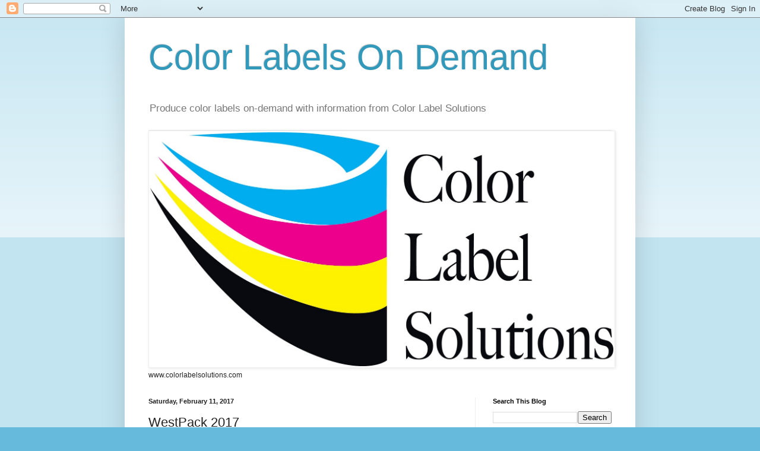

--- FILE ---
content_type: text/html; charset=UTF-8
request_url: https://colorlabelsondemand.blogspot.com/2017/02/westpack-2017.html
body_size: 19813
content:
<!DOCTYPE html>
<html class='v2' dir='ltr' lang='en'>
<head>
<link href='https://www.blogger.com/static/v1/widgets/335934321-css_bundle_v2.css' rel='stylesheet' type='text/css'/>
<meta content='width=1100' name='viewport'/>
<meta content='text/html; charset=UTF-8' http-equiv='Content-Type'/>
<meta content='blogger' name='generator'/>
<link href='https://colorlabelsondemand.blogspot.com/favicon.ico' rel='icon' type='image/x-icon'/>
<link href='https://colorlabelsondemand.blogspot.com/2017/02/westpack-2017.html' rel='canonical'/>
<link rel="alternate" type="application/atom+xml" title="Color Labels On Demand - Atom" href="https://colorlabelsondemand.blogspot.com/feeds/posts/default" />
<link rel="alternate" type="application/rss+xml" title="Color Labels On Demand - RSS" href="https://colorlabelsondemand.blogspot.com/feeds/posts/default?alt=rss" />
<link rel="service.post" type="application/atom+xml" title="Color Labels On Demand - Atom" href="https://www.blogger.com/feeds/7480633953788522073/posts/default" />

<link rel="alternate" type="application/atom+xml" title="Color Labels On Demand - Atom" href="https://colorlabelsondemand.blogspot.com/feeds/1282474121369834540/comments/default" />
<!--Can't find substitution for tag [blog.ieCssRetrofitLinks]-->
<link href='https://blogger.googleusercontent.com/img/b/R29vZ2xl/AVvXsEhItFMCG6t9gF3pfWqQo-UsXNVuObqfSYWdh8hc55rfg3iKQCLIpZ1npHG6bAUPE2XakHTUO8YPQU0EFk5AMCgXtv9DeV7j3zcN9xcbomQ3fuvM_C9GYQgOI9QpsIAUcZzpQ0n0Xd7WBFM/s400/IMG_20170208_094612.jpg' rel='image_src'/>
<meta content='https://colorlabelsondemand.blogspot.com/2017/02/westpack-2017.html' property='og:url'/>
<meta content='WestPack 2017' property='og:title'/>
<meta content='Color Label Solutions shows users of print on-demand color labels new applications and solutions; printers, ink, warranties, labels and software.' property='og:description'/>
<meta content='https://blogger.googleusercontent.com/img/b/R29vZ2xl/AVvXsEhItFMCG6t9gF3pfWqQo-UsXNVuObqfSYWdh8hc55rfg3iKQCLIpZ1npHG6bAUPE2XakHTUO8YPQU0EFk5AMCgXtv9DeV7j3zcN9xcbomQ3fuvM_C9GYQgOI9QpsIAUcZzpQ0n0Xd7WBFM/w1200-h630-p-k-no-nu/IMG_20170208_094612.jpg' property='og:image'/>
<title>Color Labels On Demand: WestPack 2017</title>
<style id='page-skin-1' type='text/css'><!--
/*
-----------------------------------------------
Blogger Template Style
Name:     Simple
Designer: Blogger
URL:      www.blogger.com
----------------------------------------------- */
/* Content
----------------------------------------------- */
body {
font: normal normal 12px Arial, Tahoma, Helvetica, FreeSans, sans-serif;
color: #222222;
background: #66bbdd none repeat scroll top left;
padding: 0 40px 40px 40px;
}
html body .region-inner {
min-width: 0;
max-width: 100%;
width: auto;
}
h2 {
font-size: 22px;
}
a:link {
text-decoration:none;
color: #2288bb;
}
a:visited {
text-decoration:none;
color: #888888;
}
a:hover {
text-decoration:underline;
color: #33aaff;
}
.body-fauxcolumn-outer .fauxcolumn-inner {
background: transparent url(https://resources.blogblog.com/blogblog/data/1kt/simple/body_gradient_tile_light.png) repeat scroll top left;
_background-image: none;
}
.body-fauxcolumn-outer .cap-top {
position: absolute;
z-index: 1;
height: 400px;
width: 100%;
}
.body-fauxcolumn-outer .cap-top .cap-left {
width: 100%;
background: transparent url(https://resources.blogblog.com/blogblog/data/1kt/simple/gradients_light.png) repeat-x scroll top left;
_background-image: none;
}
.content-outer {
-moz-box-shadow: 0 0 40px rgba(0, 0, 0, .15);
-webkit-box-shadow: 0 0 5px rgba(0, 0, 0, .15);
-goog-ms-box-shadow: 0 0 10px #333333;
box-shadow: 0 0 40px rgba(0, 0, 0, .15);
margin-bottom: 1px;
}
.content-inner {
padding: 10px 10px;
}
.content-inner {
background-color: #ffffff;
}
/* Header
----------------------------------------------- */
.header-outer {
background: transparent none repeat-x scroll 0 -400px;
_background-image: none;
}
.Header h1 {
font: normal normal 60px Arial, Tahoma, Helvetica, FreeSans, sans-serif;
color: #3399bb;
text-shadow: -1px -1px 1px rgba(0, 0, 0, .2);
}
.Header h1 a {
color: #3399bb;
}
.Header .description {
font-size: 140%;
color: #777777;
}
.header-inner .Header .titlewrapper {
padding: 22px 30px;
}
.header-inner .Header .descriptionwrapper {
padding: 0 30px;
}
/* Tabs
----------------------------------------------- */
.tabs-inner .section:first-child {
border-top: 1px solid #eeeeee;
}
.tabs-inner .section:first-child ul {
margin-top: -1px;
border-top: 1px solid #eeeeee;
border-left: 0 solid #eeeeee;
border-right: 0 solid #eeeeee;
}
.tabs-inner .widget ul {
background: #f5f5f5 url(https://resources.blogblog.com/blogblog/data/1kt/simple/gradients_light.png) repeat-x scroll 0 -800px;
_background-image: none;
border-bottom: 1px solid #eeeeee;
margin-top: 0;
margin-left: -30px;
margin-right: -30px;
}
.tabs-inner .widget li a {
display: inline-block;
padding: .6em 1em;
font: normal normal 14px Arial, Tahoma, Helvetica, FreeSans, sans-serif;
color: #999999;
border-left: 1px solid #ffffff;
border-right: 1px solid #eeeeee;
}
.tabs-inner .widget li:first-child a {
border-left: none;
}
.tabs-inner .widget li.selected a, .tabs-inner .widget li a:hover {
color: #000000;
background-color: #eeeeee;
text-decoration: none;
}
/* Columns
----------------------------------------------- */
.main-outer {
border-top: 0 solid #eeeeee;
}
.fauxcolumn-left-outer .fauxcolumn-inner {
border-right: 1px solid #eeeeee;
}
.fauxcolumn-right-outer .fauxcolumn-inner {
border-left: 1px solid #eeeeee;
}
/* Headings
----------------------------------------------- */
div.widget > h2,
div.widget h2.title {
margin: 0 0 1em 0;
font: normal bold 11px Arial, Tahoma, Helvetica, FreeSans, sans-serif;
color: #000000;
}
/* Widgets
----------------------------------------------- */
.widget .zippy {
color: #999999;
text-shadow: 2px 2px 1px rgba(0, 0, 0, .1);
}
.widget .popular-posts ul {
list-style: none;
}
/* Posts
----------------------------------------------- */
h2.date-header {
font: normal bold 11px Arial, Tahoma, Helvetica, FreeSans, sans-serif;
}
.date-header span {
background-color: transparent;
color: #222222;
padding: inherit;
letter-spacing: inherit;
margin: inherit;
}
.main-inner {
padding-top: 30px;
padding-bottom: 30px;
}
.main-inner .column-center-inner {
padding: 0 15px;
}
.main-inner .column-center-inner .section {
margin: 0 15px;
}
.post {
margin: 0 0 25px 0;
}
h3.post-title, .comments h4 {
font: normal normal 22px Arial, Tahoma, Helvetica, FreeSans, sans-serif;
margin: .75em 0 0;
}
.post-body {
font-size: 110%;
line-height: 1.4;
position: relative;
}
.post-body img, .post-body .tr-caption-container, .Profile img, .Image img,
.BlogList .item-thumbnail img {
padding: 2px;
background: #ffffff;
border: 1px solid #eeeeee;
-moz-box-shadow: 1px 1px 5px rgba(0, 0, 0, .1);
-webkit-box-shadow: 1px 1px 5px rgba(0, 0, 0, .1);
box-shadow: 1px 1px 5px rgba(0, 0, 0, .1);
}
.post-body img, .post-body .tr-caption-container {
padding: 5px;
}
.post-body .tr-caption-container {
color: #222222;
}
.post-body .tr-caption-container img {
padding: 0;
background: transparent;
border: none;
-moz-box-shadow: 0 0 0 rgba(0, 0, 0, .1);
-webkit-box-shadow: 0 0 0 rgba(0, 0, 0, .1);
box-shadow: 0 0 0 rgba(0, 0, 0, .1);
}
.post-header {
margin: 0 0 1.5em;
line-height: 1.6;
font-size: 90%;
}
.post-footer {
margin: 20px -2px 0;
padding: 5px 10px;
color: #666666;
background-color: #f9f9f9;
border-bottom: 1px solid #eeeeee;
line-height: 1.6;
font-size: 90%;
}
#comments .comment-author {
padding-top: 1.5em;
border-top: 1px solid #eeeeee;
background-position: 0 1.5em;
}
#comments .comment-author:first-child {
padding-top: 0;
border-top: none;
}
.avatar-image-container {
margin: .2em 0 0;
}
#comments .avatar-image-container img {
border: 1px solid #eeeeee;
}
/* Comments
----------------------------------------------- */
.comments .comments-content .icon.blog-author {
background-repeat: no-repeat;
background-image: url([data-uri]);
}
.comments .comments-content .loadmore a {
border-top: 1px solid #999999;
border-bottom: 1px solid #999999;
}
.comments .comment-thread.inline-thread {
background-color: #f9f9f9;
}
.comments .continue {
border-top: 2px solid #999999;
}
/* Accents
---------------------------------------------- */
.section-columns td.columns-cell {
border-left: 1px solid #eeeeee;
}
.blog-pager {
background: transparent none no-repeat scroll top center;
}
.blog-pager-older-link, .home-link,
.blog-pager-newer-link {
background-color: #ffffff;
padding: 5px;
}
.footer-outer {
border-top: 0 dashed #bbbbbb;
}
/* Mobile
----------------------------------------------- */
body.mobile  {
background-size: auto;
}
.mobile .body-fauxcolumn-outer {
background: transparent none repeat scroll top left;
}
.mobile .body-fauxcolumn-outer .cap-top {
background-size: 100% auto;
}
.mobile .content-outer {
-webkit-box-shadow: 0 0 3px rgba(0, 0, 0, .15);
box-shadow: 0 0 3px rgba(0, 0, 0, .15);
}
.mobile .tabs-inner .widget ul {
margin-left: 0;
margin-right: 0;
}
.mobile .post {
margin: 0;
}
.mobile .main-inner .column-center-inner .section {
margin: 0;
}
.mobile .date-header span {
padding: 0.1em 10px;
margin: 0 -10px;
}
.mobile h3.post-title {
margin: 0;
}
.mobile .blog-pager {
background: transparent none no-repeat scroll top center;
}
.mobile .footer-outer {
border-top: none;
}
.mobile .main-inner, .mobile .footer-inner {
background-color: #ffffff;
}
.mobile-index-contents {
color: #222222;
}
.mobile-link-button {
background-color: #2288bb;
}
.mobile-link-button a:link, .mobile-link-button a:visited {
color: #ffffff;
}
.mobile .tabs-inner .section:first-child {
border-top: none;
}
.mobile .tabs-inner .PageList .widget-content {
background-color: #eeeeee;
color: #000000;
border-top: 1px solid #eeeeee;
border-bottom: 1px solid #eeeeee;
}
.mobile .tabs-inner .PageList .widget-content .pagelist-arrow {
border-left: 1px solid #eeeeee;
}

--></style>
<style id='template-skin-1' type='text/css'><!--
body {
min-width: 860px;
}
.content-outer, .content-fauxcolumn-outer, .region-inner {
min-width: 860px;
max-width: 860px;
_width: 860px;
}
.main-inner .columns {
padding-left: 0px;
padding-right: 260px;
}
.main-inner .fauxcolumn-center-outer {
left: 0px;
right: 260px;
/* IE6 does not respect left and right together */
_width: expression(this.parentNode.offsetWidth -
parseInt("0px") -
parseInt("260px") + 'px');
}
.main-inner .fauxcolumn-left-outer {
width: 0px;
}
.main-inner .fauxcolumn-right-outer {
width: 260px;
}
.main-inner .column-left-outer {
width: 0px;
right: 100%;
margin-left: -0px;
}
.main-inner .column-right-outer {
width: 260px;
margin-right: -260px;
}
#layout {
min-width: 0;
}
#layout .content-outer {
min-width: 0;
width: 800px;
}
#layout .region-inner {
min-width: 0;
width: auto;
}
body#layout div.add_widget {
padding: 8px;
}
body#layout div.add_widget a {
margin-left: 32px;
}
--></style>
<script type='text/javascript'>
        (function(i,s,o,g,r,a,m){i['GoogleAnalyticsObject']=r;i[r]=i[r]||function(){
        (i[r].q=i[r].q||[]).push(arguments)},i[r].l=1*new Date();a=s.createElement(o),
        m=s.getElementsByTagName(o)[0];a.async=1;a.src=g;m.parentNode.insertBefore(a,m)
        })(window,document,'script','https://www.google-analytics.com/analytics.js','ga');
        ga('create', 'UA-39728468-1', 'auto', 'blogger');
        ga('blogger.send', 'pageview');
      </script>
<link href='https://www.blogger.com/dyn-css/authorization.css?targetBlogID=7480633953788522073&amp;zx=2007f2f9-e79d-4be8-bf5e-be6d9f3cfaf4' media='none' onload='if(media!=&#39;all&#39;)media=&#39;all&#39;' rel='stylesheet'/><noscript><link href='https://www.blogger.com/dyn-css/authorization.css?targetBlogID=7480633953788522073&amp;zx=2007f2f9-e79d-4be8-bf5e-be6d9f3cfaf4' rel='stylesheet'/></noscript>
<meta name='google-adsense-platform-account' content='ca-host-pub-1556223355139109'/>
<meta name='google-adsense-platform-domain' content='blogspot.com'/>

<!-- data-ad-client=ca-pub-3488516120500577 -->

</head>
<body class='loading variant-pale'>
<div class='navbar section' id='navbar' name='Navbar'><div class='widget Navbar' data-version='1' id='Navbar1'><script type="text/javascript">
    function setAttributeOnload(object, attribute, val) {
      if(window.addEventListener) {
        window.addEventListener('load',
          function(){ object[attribute] = val; }, false);
      } else {
        window.attachEvent('onload', function(){ object[attribute] = val; });
      }
    }
  </script>
<div id="navbar-iframe-container"></div>
<script type="text/javascript" src="https://apis.google.com/js/platform.js"></script>
<script type="text/javascript">
      gapi.load("gapi.iframes:gapi.iframes.style.bubble", function() {
        if (gapi.iframes && gapi.iframes.getContext) {
          gapi.iframes.getContext().openChild({
              url: 'https://www.blogger.com/navbar/7480633953788522073?po\x3d1282474121369834540\x26origin\x3dhttps://colorlabelsondemand.blogspot.com',
              where: document.getElementById("navbar-iframe-container"),
              id: "navbar-iframe"
          });
        }
      });
    </script><script type="text/javascript">
(function() {
var script = document.createElement('script');
script.type = 'text/javascript';
script.src = '//pagead2.googlesyndication.com/pagead/js/google_top_exp.js';
var head = document.getElementsByTagName('head')[0];
if (head) {
head.appendChild(script);
}})();
</script>
</div></div>
<div class='body-fauxcolumns'>
<div class='fauxcolumn-outer body-fauxcolumn-outer'>
<div class='cap-top'>
<div class='cap-left'></div>
<div class='cap-right'></div>
</div>
<div class='fauxborder-left'>
<div class='fauxborder-right'></div>
<div class='fauxcolumn-inner'>
</div>
</div>
<div class='cap-bottom'>
<div class='cap-left'></div>
<div class='cap-right'></div>
</div>
</div>
</div>
<div class='content'>
<div class='content-fauxcolumns'>
<div class='fauxcolumn-outer content-fauxcolumn-outer'>
<div class='cap-top'>
<div class='cap-left'></div>
<div class='cap-right'></div>
</div>
<div class='fauxborder-left'>
<div class='fauxborder-right'></div>
<div class='fauxcolumn-inner'>
</div>
</div>
<div class='cap-bottom'>
<div class='cap-left'></div>
<div class='cap-right'></div>
</div>
</div>
</div>
<div class='content-outer'>
<div class='content-cap-top cap-top'>
<div class='cap-left'></div>
<div class='cap-right'></div>
</div>
<div class='fauxborder-left content-fauxborder-left'>
<div class='fauxborder-right content-fauxborder-right'></div>
<div class='content-inner'>
<header>
<div class='header-outer'>
<div class='header-cap-top cap-top'>
<div class='cap-left'></div>
<div class='cap-right'></div>
</div>
<div class='fauxborder-left header-fauxborder-left'>
<div class='fauxborder-right header-fauxborder-right'></div>
<div class='region-inner header-inner'>
<div class='header section' id='header' name='Header'><div class='widget Header' data-version='1' id='Header1'>
<div id='header-inner'>
<div class='titlewrapper'>
<h1 class='title'>
<a href='https://colorlabelsondemand.blogspot.com/'>
Color Labels On Demand
</a>
</h1>
</div>
<div class='descriptionwrapper'>
<p class='description'><span>Produce color labels on-demand with information from Color Label Solutions</span></p>
</div>
</div>
</div></div>
</div>
</div>
<div class='header-cap-bottom cap-bottom'>
<div class='cap-left'></div>
<div class='cap-right'></div>
</div>
</div>
</header>
<div class='tabs-outer'>
<div class='tabs-cap-top cap-top'>
<div class='cap-left'></div>
<div class='cap-right'></div>
</div>
<div class='fauxborder-left tabs-fauxborder-left'>
<div class='fauxborder-right tabs-fauxborder-right'></div>
<div class='region-inner tabs-inner'>
<div class='tabs section' id='crosscol' name='Cross-Column'><div class='widget Image' data-version='1' id='Image1'>
<h2>Color Label Solutions</h2>
<div class='widget-content'>
<a href='http://www.colorlabelsolutions.com'>
<img alt='Color Label Solutions' height='394' id='Image1_img' src='https://blogger.googleusercontent.com/img/b/R29vZ2xl/AVvXsEjalRg-heuHY5lJ4rc299wdGYzLW8d732i-dM6HkSQiIbjp6CVv2ub2xhK-zi5DjYffqFz2ABV0bTAQfAB9tVm_sco-XB4UGA-BJPltdIMcBAVf_59DPEAzwRej1SzZ9O2fyjqcVP827fY/s1600/CLS_Logo+2020.jpg' width='780'/>
</a>
<br/>
<span class='caption'>www.colorlabelsolutions.com</span>
</div>
<div class='clear'></div>
</div></div>
<div class='tabs no-items section' id='crosscol-overflow' name='Cross-Column 2'></div>
</div>
</div>
<div class='tabs-cap-bottom cap-bottom'>
<div class='cap-left'></div>
<div class='cap-right'></div>
</div>
</div>
<div class='main-outer'>
<div class='main-cap-top cap-top'>
<div class='cap-left'></div>
<div class='cap-right'></div>
</div>
<div class='fauxborder-left main-fauxborder-left'>
<div class='fauxborder-right main-fauxborder-right'></div>
<div class='region-inner main-inner'>
<div class='columns fauxcolumns'>
<div class='fauxcolumn-outer fauxcolumn-center-outer'>
<div class='cap-top'>
<div class='cap-left'></div>
<div class='cap-right'></div>
</div>
<div class='fauxborder-left'>
<div class='fauxborder-right'></div>
<div class='fauxcolumn-inner'>
</div>
</div>
<div class='cap-bottom'>
<div class='cap-left'></div>
<div class='cap-right'></div>
</div>
</div>
<div class='fauxcolumn-outer fauxcolumn-left-outer'>
<div class='cap-top'>
<div class='cap-left'></div>
<div class='cap-right'></div>
</div>
<div class='fauxborder-left'>
<div class='fauxborder-right'></div>
<div class='fauxcolumn-inner'>
</div>
</div>
<div class='cap-bottom'>
<div class='cap-left'></div>
<div class='cap-right'></div>
</div>
</div>
<div class='fauxcolumn-outer fauxcolumn-right-outer'>
<div class='cap-top'>
<div class='cap-left'></div>
<div class='cap-right'></div>
</div>
<div class='fauxborder-left'>
<div class='fauxborder-right'></div>
<div class='fauxcolumn-inner'>
</div>
</div>
<div class='cap-bottom'>
<div class='cap-left'></div>
<div class='cap-right'></div>
</div>
</div>
<!-- corrects IE6 width calculation -->
<div class='columns-inner'>
<div class='column-center-outer'>
<div class='column-center-inner'>
<div class='main section' id='main' name='Main'><div class='widget Blog' data-version='1' id='Blog1'>
<div class='blog-posts hfeed'>

          <div class="date-outer">
        
<h2 class='date-header'><span>Saturday, February 11, 2017</span></h2>

          <div class="date-posts">
        
<div class='post-outer'>
<div class='post hentry uncustomized-post-template' itemprop='blogPost' itemscope='itemscope' itemtype='http://schema.org/BlogPosting'>
<meta content='https://blogger.googleusercontent.com/img/b/R29vZ2xl/AVvXsEhItFMCG6t9gF3pfWqQo-UsXNVuObqfSYWdh8hc55rfg3iKQCLIpZ1npHG6bAUPE2XakHTUO8YPQU0EFk5AMCgXtv9DeV7j3zcN9xcbomQ3fuvM_C9GYQgOI9QpsIAUcZzpQ0n0Xd7WBFM/s400/IMG_20170208_094612.jpg' itemprop='image_url'/>
<meta content='7480633953788522073' itemprop='blogId'/>
<meta content='1282474121369834540' itemprop='postId'/>
<a name='1282474121369834540'></a>
<h3 class='post-title entry-title' itemprop='name'>
WestPack 2017
</h3>
<div class='post-header'>
<div class='post-header-line-1'></div>
</div>
<div class='post-body entry-content' id='post-body-1282474121369834540' itemprop='description articleBody'>
<span style="font-family: Arial, Helvetica, sans-serif;"><span style="line-height: 107%;">Color
Label Solutions exhibited at WestPack (<a href="http://westpack.packagingdigest.com/">http://westpack.packagingdigest.com/</a>)&nbsp;</span>in Anaheim from February 7<sup>th</sup> to 9<sup>th</sup> again this
year.</span><br />
<span style="font-family: Arial, Helvetica, sans-serif;"><br /></span>
<table align="center" cellpadding="0" cellspacing="0" class="tr-caption-container" style="margin-left: auto; margin-right: auto; text-align: center;"><tbody>
<tr><td style="text-align: center;"><a href="https://blogger.googleusercontent.com/img/b/R29vZ2xl/AVvXsEhItFMCG6t9gF3pfWqQo-UsXNVuObqfSYWdh8hc55rfg3iKQCLIpZ1npHG6bAUPE2XakHTUO8YPQU0EFk5AMCgXtv9DeV7j3zcN9xcbomQ3fuvM_C9GYQgOI9QpsIAUcZzpQ0n0Xd7WBFM/s1600/IMG_20170208_094612.jpg" imageanchor="1" style="margin-left: auto; margin-right: auto;"><span style="font-family: Arial, Helvetica, sans-serif;"><img alt="Beatriz Molina At WestPack" border="0" height="241" src="https://blogger.googleusercontent.com/img/b/R29vZ2xl/AVvXsEhItFMCG6t9gF3pfWqQo-UsXNVuObqfSYWdh8hc55rfg3iKQCLIpZ1npHG6bAUPE2XakHTUO8YPQU0EFk5AMCgXtv9DeV7j3zcN9xcbomQ3fuvM_C9GYQgOI9QpsIAUcZzpQ0n0Xd7WBFM/s400/IMG_20170208_094612.jpg" title="Beatriz Molina At WestPack" width="400" /></span></a></td></tr>
<tr><td class="tr-caption" style="text-align: center;"><span style="font-family: Arial, Helvetica, sans-serif; font-size: small;">Beatriz Molina At WestPack</span></td></tr>
</tbody></table>
<div class="MsoNormal" style="line-height: normal; margin-bottom: .0001pt; margin-bottom: 0in;">
<span style="font-family: Arial, Helvetica, sans-serif;">In addition to demonstrating the C7500, C7500G, the C3500 and the C831,
we showed an exciting new item; the CMYK printer with the Fixed Thickness
Feeder.&nbsp; Now you can print coasters,
coffee sleeves, bags, cards, corrugated boxes and any number of thick items
on-demand in color.&nbsp; Watch us print here:&nbsp;<a href="https://youtu.be/r9PC9puLeYM">https://youtu.be/r9PC9puLeYM</a><o:p></o:p></span></div>
<div class="MsoNormal" style="line-height: normal; margin-bottom: .0001pt; margin-bottom: 0in;">
<span style="font-family: Arial, Helvetica, sans-serif;"><br /></span></div>
<div class="MsoNormal" style="line-height: normal; margin-bottom: .0001pt; margin-bottom: 0in;">
<span style="font-family: Arial, Helvetica, sans-serif;">The CYMK printer is the perfect income producer for printers and
manufacturers who want to print thick paper and other inkjet-coated items.&nbsp; The CYMK printer and feeder ushers in a new age
of on-demand printing, enabling many more personalized items at a much lower
cost and labor requirement.<o:p></o:p></span></div>
<div class="MsoNormal" style="line-height: normal; margin-bottom: .0001pt; margin-bottom: 0in;">

</div>
<div class="MsoNormal" style="line-height: normal; margin-bottom: .0001pt; margin-bottom: 0in;">
<span style="font-family: Arial, Helvetica, sans-serif;"><br /></span></div>
<table align="center" cellpadding="0" cellspacing="0" class="tr-caption-container" style="margin-left: auto; margin-right: auto; text-align: center;"><tbody>
<tr><td style="text-align: center;"><a href="https://blogger.googleusercontent.com/img/b/R29vZ2xl/AVvXsEjHmwTG12bYyN4M6qJILogErCv_YSxMysOfo8mDYf15Tiybvsm-b_coDSqL0VcOULXYg1OJi3JDgNvtLGbxr0nXxj2NB2BB3cKv06pHaaaMtyRkLiu5TPSWGL5b63yIW9d9u9lSXINW40o/s1600/IMG_20170208_164713.jpg" imageanchor="1" style="margin-left: auto; margin-right: auto;"><span style="font-family: Arial, Helvetica, sans-serif;"><img alt="CMYK Printed Coaster" border="0" height="345" src="https://blogger.googleusercontent.com/img/b/R29vZ2xl/AVvXsEjHmwTG12bYyN4M6qJILogErCv_YSxMysOfo8mDYf15Tiybvsm-b_coDSqL0VcOULXYg1OJi3JDgNvtLGbxr0nXxj2NB2BB3cKv06pHaaaMtyRkLiu5TPSWGL5b63yIW9d9u9lSXINW40o/s400/IMG_20170208_164713.jpg" title="CMYK Printed Coaster" width="400" /></span></a></td></tr>
<tr><td class="tr-caption" style="text-align: center;"><span style="font-family: Arial, Helvetica, sans-serif; font-size: small;">CMYK Printed Coaster</span></td></tr>
</tbody></table>
<div class="MsoNormal" style="line-height: normal; margin-bottom: .0001pt; margin-bottom: 0in;">
<span style="font-family: Arial, Helvetica, sans-serif;">For the first time at the show, we demonstrated the 8&#8221; version of this
printer.&nbsp; You may remember, we
demonstrated a 4&#8221; version at WestPack for folded corrugated boxes:<o:p></o:p></span></div>
<div class="MsoNormal" style="line-height: normal; margin-bottom: .0001pt; margin-bottom: 0in;">
<span style="font-family: Arial, Helvetica, sans-serif;"><br /></span></div>
<div class="MsoNormal" style="line-height: normal; margin-bottom: .0001pt; margin-bottom: 0in;">
<span style="font-family: Arial, Helvetica, sans-serif;"><a href="https://www.youtube.com/watch?v=EHtUlpGk9SY">https://www.youtube.com/watch?v=EHtUlpGk9SY</a></span></div>
<div class="MsoNormal" style="line-height: normal; margin-bottom: .0001pt; margin-bottom: 0in;">
<span style="font-family: Arial, Helvetica, sans-serif;"><br /></span></div>
<div class="MsoNormal" style="line-height: normal; margin-bottom: .0001pt; margin-bottom: 0in;">
<span style="font-family: Arial, Helvetica, sans-serif;">And erected corrugated boxes at EastPack last year:<o:p></o:p></span></div>
<div class="MsoNormal" style="line-height: normal; margin-bottom: .0001pt; margin-bottom: 0in;">
<span style="font-family: Arial, Helvetica, sans-serif;"><br /></span></div>
<div class="MsoNormal" style="line-height: normal; margin-bottom: .0001pt; margin-bottom: 0in;">
<span style="font-family: Arial, Helvetica, sans-serif;"><a href="https://www.youtube.com/watch?v=WgIBSxmPAOU">https://www.youtube.com/watch?v=WgIBSxmPAOU</a></span></div>
<div class="MsoNormal" style="line-height: normal; margin-bottom: .0001pt; margin-bottom: 0in;">
<span style="font-family: Arial, Helvetica, sans-serif;"><br /></span></div>
<div class="MsoNormal" style="line-height: normal; margin-bottom: .0001pt; margin-bottom: 0in;">
<span style="font-family: Arial, Helvetica, sans-serif;">In addition to the new 8&#8221; version, we&#8217;ll release a new RIP (raster
image process) for the CYMK printer next month.&nbsp;
This new RIP will enable better, higher resolution printing with more image and color control.&nbsp; Look for more
information shortly.<o:p></o:p></span></div>
<div class="MsoNormal" style="line-height: normal; margin-bottom: .0001pt; margin-bottom: 0in;">
<br /></div>
<div class="MsoNormal" style="line-height: normal; margin-bottom: .0001pt; margin-bottom: 0in;">



</div>
<div class="MsoNormal" style="line-height: normal; margin-bottom: .0001pt; margin-bottom: 0in;">
<span style="font-family: Arial, Helvetica, sans-serif;">In addition out the new CYMK printer, we saw in-person a new item we&#8217;ll
begin selling next month; the BenchMax round container applicator integrated
with the C7500 and C3500 printer:<o:p></o:p></span></div>
<div class="MsoNormal" style="line-height: normal; margin-bottom: .0001pt; margin-bottom: 0in;">
<span style="font-family: Arial, Helvetica, sans-serif;"><br /></span></div>
<table align="center" cellpadding="0" cellspacing="0" class="tr-caption-container" style="margin-left: auto; margin-right: auto; text-align: center;"><tbody>
<tr><td style="text-align: center;"><a href="https://blogger.googleusercontent.com/img/b/R29vZ2xl/AVvXsEgBFEpTSu0Zdi3mQmPjQ9Rz9Zifg76iBgSd6Npf5xswnmAtAe9qQgZMrt8GclsI2b-1-TUG0HCwiWO65QkUXgENlANympJbLT7Kvm-gynaGby0XtsNOxhV6XCHWhUfmZxF7VnUhaK7XIn8/s1600/IMG_20170208_161713.jpg" imageanchor="1" style="margin-left: auto; margin-right: auto;"><span style="font-family: Arial, Helvetica, sans-serif;"><img alt="C3500 Integrated With BenchMax Applicator" border="0" height="317" src="https://blogger.googleusercontent.com/img/b/R29vZ2xl/AVvXsEgBFEpTSu0Zdi3mQmPjQ9Rz9Zifg76iBgSd6Npf5xswnmAtAe9qQgZMrt8GclsI2b-1-TUG0HCwiWO65QkUXgENlANympJbLT7Kvm-gynaGby0XtsNOxhV6XCHWhUfmZxF7VnUhaK7XIn8/s400/IMG_20170208_161713.jpg" title="C3500 Integrated With BenchMax Applicator" width="400" /></span></a></td></tr>
<tr><td class="tr-caption" style="text-align: center;"><span style="font-family: Arial, Helvetica, sans-serif; font-size: small;">C3500 Integrated With BenchMax Applicator</span></td></tr>
</tbody></table>
<div class="MsoNormal" style="line-height: normal; margin-bottom: .0001pt; margin-bottom: 0in;">
<span style="font-family: Arial, Helvetica, sans-serif;">This new applicator launches next month once the Interface devices
receives approval.<o:p></o:p></span></div>
<div class="MsoNormal" style="line-height: normal; margin-bottom: .0001pt; margin-bottom: 0in;">
<span style="font-family: Arial, Helvetica, sans-serif;"><br /></span></div>
<table align="center" cellpadding="0" cellspacing="0" class="tr-caption-container" style="margin-left: auto; margin-right: auto; text-align: center;"><tbody>
<tr><td style="text-align: center;"><a href="https://blogger.googleusercontent.com/img/b/R29vZ2xl/AVvXsEjidiWE5BZwxloQoFTk5-ZVM3zQMzqweTHH-IbXqXIC6Uyw8fscLojrmB4o3lxVGDbe1tuyLyvloKwdudkqQKJGFr_CwrBWe2YZonaLt9cYLJJDTy8L3UhDU1yOyxbThBzhzPTj8RC0XY4/s1600/IMG_20170208_161125.jpg" imageanchor="1" style="margin-left: auto; margin-right: auto;"><span style="font-family: Arial, Helvetica, sans-serif;"><img alt="BenchMax Interface" border="0" height="320" src="https://blogger.googleusercontent.com/img/b/R29vZ2xl/AVvXsEjidiWE5BZwxloQoFTk5-ZVM3zQMzqweTHH-IbXqXIC6Uyw8fscLojrmB4o3lxVGDbe1tuyLyvloKwdudkqQKJGFr_CwrBWe2YZonaLt9cYLJJDTy8L3UhDU1yOyxbThBzhzPTj8RC0XY4/s320/IMG_20170208_161125.jpg" title="BenchMax Interface" width="247" /></span></a></td></tr>
<tr><td class="tr-caption" style="text-align: center;"><span style="font-family: Arial, Helvetica, sans-serif; font-size: small;">BenchMax &nbsp;Applicator Interface</span></td></tr>
</tbody></table>
<div class="MsoNormal" style="line-height: normal; margin-bottom: .0001pt; margin-bottom: 0in;">
<span style="font-family: Arial, Helvetica, sans-serif;">The Interface sets between the printer, applicator and the computer;
managing the print jobs based on the output of the applicator.&nbsp; You can watch the C7500 with the BenchMax
here:<o:p></o:p></span></div>
<div class="MsoNormal" style="line-height: normal; margin-bottom: .0001pt; margin-bottom: 0in;">
<span style="font-family: Arial, Helvetica, sans-serif;"><br /></span></div>
<div class="MsoNormal" style="line-height: normal; margin-bottom: .0001pt; margin-bottom: 0in;">
<span style="font-family: Arial, Helvetica, sans-serif;"><a href="http://greatengineering.com/epson-printers/">http://greatengineering.com/epson-printers/</a></span></div>
<div class="MsoNormal" style="line-height: normal; margin-bottom: .0001pt; margin-bottom: 0in;">
<span style="font-family: Arial, Helvetica, sans-serif;"><br /></span></div>
<div class="MsoNormal" style="line-height: normal; margin-bottom: .0001pt; margin-bottom: 0in;">
<span style="font-family: Arial, Helvetica, sans-serif;">At approximately $10,000, the BenchMax is the most affordable round
container applicator available that is integrated with the C7500 and the C3500
label printers.&nbsp; This unit is perfect for
chemical, food, beverage or other manufacturers with round containers that want
to apply labels more productively and accurately; in the same position every
time.<o:p></o:p></span></div>
<div class="MsoNormal" style="line-height: normal; margin-bottom: .0001pt; margin-bottom: 0in;">
<br /></div>
<div class="MsoNormal" style="line-height: normal; margin-bottom: .0001pt; margin-bottom: 0in;">
<span style="font-family: Arial, Helvetica, sans-serif;">In addition, I learned that the BenchMax could be configured with a
Thermal Transfer printer to apply over-laminate on labels produced by the
C7500.&nbsp; With this system, you can use
much less expensive materials; and then apply over-laminates to add durability
and a glossy look.&nbsp; It&#8217;s an elegant
solution to a common requirement.<o:p></o:p></span></div>
<div class="MsoNormal" style="line-height: normal; margin-bottom: .0001pt; margin-bottom: 0in;">
<br /></div>
<div class="MsoNormal" style="line-height: normal; margin-bottom: .0001pt; margin-bottom: 0in;">
<span style="font-family: Arial, Helvetica, sans-serif;">Finally, I saw the Swiftcolor 4&#8221; color label and tag printer print
and cut great looking tags on-demand.<o:p></o:p></span></div>
<div class="MsoNormal" style="line-height: normal; margin-bottom: .0001pt; margin-bottom: 0in;">









</div>
<div class="MsoNormal" style="line-height: normal; margin-bottom: .0001pt; margin-bottom: 0in;">
<span style="font-family: Arial, Helvetica, sans-serif;"><br /></span></div>
<table align="center" cellpadding="0" cellspacing="0" class="tr-caption-container" style="margin-left: auto; margin-right: auto; text-align: center;"><tbody>
<tr><td style="text-align: center;"><a href="https://blogger.googleusercontent.com/img/b/R29vZ2xl/AVvXsEj7u6-WDq4ruZmb_KSpxJd3dTW7f_dmN0LaENCt-nGF6G585_YksSbfmbmZTfRECNaVFCdtyNiMXEbxDU3KanPqpPHGFQUKSf8YpO-luITd824yazf3RRZK7iTZwGMTQPldBHy5nzgxWZY/s1600/IMG_20170209_131442.jpg" imageanchor="1" style="margin-left: auto; margin-right: auto;"><span style="font-family: Arial, Helvetica, sans-serif;"><img alt="SwiftColor Printed Tag" border="0" height="116" src="https://blogger.googleusercontent.com/img/b/R29vZ2xl/AVvXsEj7u6-WDq4ruZmb_KSpxJd3dTW7f_dmN0LaENCt-nGF6G585_YksSbfmbmZTfRECNaVFCdtyNiMXEbxDU3KanPqpPHGFQUKSf8YpO-luITd824yazf3RRZK7iTZwGMTQPldBHy5nzgxWZY/s320/IMG_20170209_131442.jpg" title="SwiftColor Printed Tag" width="320" /></span></a></td></tr>
<tr><td class="tr-caption" style="text-align: center;"><span style="font-family: Arial, Helvetica, sans-serif; font-size: small;">SwiftColor Printed Tag</span></td></tr>
</tbody></table>
<div class="MsoNormal" style="line-height: normal; margin-bottom: .0001pt; margin-bottom: 0in;">
<span style="font-family: Arial, Helvetica, sans-serif;"><br /></span></div>
<div class="MsoNormal" style="line-height: normal; margin-bottom: .0001pt; margin-bottom: 0in;">
<span style="font-family: Arial, Helvetica, sans-serif;">Watch the Swiftcolor print/cut 20 4&#8221; x 1&#8221; tags in 4 seconds here:&nbsp;</span></div>
<div class="MsoNormal" style="line-height: normal; margin-bottom: .0001pt; margin-bottom: 0in;">
<span style="font-family: Arial, Helvetica, sans-serif;"><br /></span></div>
<div class="MsoNormal" style="line-height: normal; margin-bottom: .0001pt; margin-bottom: 0in;">
<a href="https://youtu.be/s-PH4jtfPT4"><span style="font-family: Arial, Helvetica, sans-serif;">https://youtu.be/s-PH4jtfPT4</span></a></div>
<div class="MsoNormal" style="line-height: normal; margin-bottom: .0001pt; margin-bottom: 0in;">
<span style="font-family: Arial, Helvetica, sans-serif;"><br /></span></div>
<div class="MsoNormal" style="line-height: normal; margin-bottom: .0001pt; margin-bottom: 0in;">
<span style="font-family: Arial, Helvetica, sans-serif;">The Swiftcolor printer is perfect for apparel manufactures who need to
print tags and care labels on-demand and in-color.</span></div>
<div class="MsoNormal" style="line-height: normal; margin-bottom: .0001pt; margin-bottom: 0in;">
<span style="font-family: Arial, Helvetica, sans-serif;"><o:p></o:p></span></div>
<div class="MsoNormal" style="line-height: normal; margin-bottom: .0001pt; margin-bottom: 0in;">
<br /></div>
<div class="MsoNormal" style="line-height: normal; margin-bottom: .0001pt; margin-bottom: 0in;">
<span style="font-family: Arial, Helvetica, sans-serif;">I&#8217;m very excited by the prospects of the new 8&#8221; CYMK printer with the
Fixed Feeder, the BenchMax integrated with the C7500 color label printer and the Swiftcolor printer for apparel tags.&nbsp; If you are a printer, the CYMK printer and
Feeder are the prefect addition to your production assets.&nbsp; If you use round containers and want to print
color labels on demand, the BenchMax applicator is a great new option for
you.&nbsp; And if you are an apparel
manufacture, the Swiftcolor printer offers a new capability to produce great
looking tags on-demand and in color.&nbsp;
Contact us to learn more about these valuable new machines.<o:p></o:p></span></div>
<div class="MsoNormal" style="line-height: normal; margin-bottom: .0001pt; margin-bottom: 0in;">
<br /></div>
<div class="MsoNormal" style="line-height: normal; margin-bottom: .0001pt; margin-bottom: 0in;">
<span style="font-family: Arial, Helvetica, sans-serif;">Guy Mikel<o:p></o:p></span></div>
<div class="MsoNormal" style="line-height: normal; margin-bottom: .0001pt; margin-bottom: 0in;">
<span style="font-family: Arial, Helvetica, sans-serif;">855-962-7670<o:p></o:p></span></div>
<div class="MsoNormal" style="line-height: normal; margin-bottom: .0001pt; margin-bottom: 0in;">
<a href="mailto:info@colorlabelsolutions.com"><span style="font-family: Arial, Helvetica, sans-serif;">info@colorlabelsolutions.com</span></a></div>
<div class="MsoNormal" style="line-height: normal; margin-bottom: .0001pt; margin-bottom: 0in;">
<o:p></o:p></div>
<div style='clear: both;'></div>
</div>
<div class='post-footer'>
<div class='post-footer-line post-footer-line-1'>
<span class='post-author vcard'>
Posted by
<span class='fn' itemprop='author' itemscope='itemscope' itemtype='http://schema.org/Person'>
<meta content='https://www.blogger.com/profile/06056314644062169079' itemprop='url'/>
<a class='g-profile' href='https://www.blogger.com/profile/06056314644062169079' rel='author' title='author profile'>
<span itemprop='name'>Old Guy In Lake Tahoe/Switzerland</span>
</a>
</span>
</span>
<span class='post-timestamp'>
at
<meta content='https://colorlabelsondemand.blogspot.com/2017/02/westpack-2017.html' itemprop='url'/>
<a class='timestamp-link' href='https://colorlabelsondemand.blogspot.com/2017/02/westpack-2017.html' rel='bookmark' title='permanent link'><abbr class='published' itemprop='datePublished' title='2017-02-11T06:53:00-08:00'>6:53&#8239;AM</abbr></a>
</span>
<span class='post-comment-link'>
</span>
<span class='post-icons'>
<span class='item-control blog-admin pid-1411537118'>
<a href='https://www.blogger.com/post-edit.g?blogID=7480633953788522073&postID=1282474121369834540&from=pencil' title='Edit Post'>
<img alt='' class='icon-action' height='18' src='https://resources.blogblog.com/img/icon18_edit_allbkg.gif' width='18'/>
</a>
</span>
</span>
<div class='post-share-buttons goog-inline-block'>
<a class='goog-inline-block share-button sb-email' href='https://www.blogger.com/share-post.g?blogID=7480633953788522073&postID=1282474121369834540&target=email' target='_blank' title='Email This'><span class='share-button-link-text'>Email This</span></a><a class='goog-inline-block share-button sb-blog' href='https://www.blogger.com/share-post.g?blogID=7480633953788522073&postID=1282474121369834540&target=blog' onclick='window.open(this.href, "_blank", "height=270,width=475"); return false;' target='_blank' title='BlogThis!'><span class='share-button-link-text'>BlogThis!</span></a><a class='goog-inline-block share-button sb-twitter' href='https://www.blogger.com/share-post.g?blogID=7480633953788522073&postID=1282474121369834540&target=twitter' target='_blank' title='Share to X'><span class='share-button-link-text'>Share to X</span></a><a class='goog-inline-block share-button sb-facebook' href='https://www.blogger.com/share-post.g?blogID=7480633953788522073&postID=1282474121369834540&target=facebook' onclick='window.open(this.href, "_blank", "height=430,width=640"); return false;' target='_blank' title='Share to Facebook'><span class='share-button-link-text'>Share to Facebook</span></a><a class='goog-inline-block share-button sb-pinterest' href='https://www.blogger.com/share-post.g?blogID=7480633953788522073&postID=1282474121369834540&target=pinterest' target='_blank' title='Share to Pinterest'><span class='share-button-link-text'>Share to Pinterest</span></a>
</div>
</div>
<div class='post-footer-line post-footer-line-2'>
<span class='post-labels'>
</span>
</div>
<div class='post-footer-line post-footer-line-3'>
<span class='post-location'>
</span>
</div>
</div>
</div>
<div class='comments' id='comments'>
<a name='comments'></a>
<h4>No comments:</h4>
<div id='Blog1_comments-block-wrapper'>
<dl class='avatar-comment-indent' id='comments-block'>
</dl>
</div>
<p class='comment-footer'>
<div class='comment-form'>
<a name='comment-form'></a>
<h4 id='comment-post-message'>Post a Comment</h4>
<p>
</p>
<a href='https://www.blogger.com/comment/frame/7480633953788522073?po=1282474121369834540&hl=en&saa=85391&origin=https://colorlabelsondemand.blogspot.com' id='comment-editor-src'></a>
<iframe allowtransparency='true' class='blogger-iframe-colorize blogger-comment-from-post' frameborder='0' height='410px' id='comment-editor' name='comment-editor' src='' width='100%'></iframe>
<script src='https://www.blogger.com/static/v1/jsbin/2830521187-comment_from_post_iframe.js' type='text/javascript'></script>
<script type='text/javascript'>
      BLOG_CMT_createIframe('https://www.blogger.com/rpc_relay.html');
    </script>
</div>
</p>
</div>
</div>
<div class='inline-ad'>
<script type="text/javascript"><!--
google_ad_client = "ca-pub-3488516120500577";
google_ad_host = "ca-host-pub-1556223355139109";
google_ad_host_channel = "L0007";
/* colorlabelsondemand_main_Blog1_250x250_as */
google_ad_slot = "2540327166";
google_ad_width = 250;
google_ad_height = 250;
//-->
</script>
<script type="text/javascript" src="//pagead2.googlesyndication.com/pagead/show_ads.js">
</script>
</div>

        </div></div>
      
</div>
<div class='blog-pager' id='blog-pager'>
<span id='blog-pager-newer-link'>
<a class='blog-pager-newer-link' href='https://colorlabelsondemand.blogspot.com/2017/02/full-bleed-label-media.html' id='Blog1_blog-pager-newer-link' title='Newer Post'>Newer Post</a>
</span>
<span id='blog-pager-older-link'>
<a class='blog-pager-older-link' href='https://colorlabelsondemand.blogspot.com/2017/02/cannabis-label-solutions.html' id='Blog1_blog-pager-older-link' title='Older Post'>Older Post</a>
</span>
<a class='home-link' href='https://colorlabelsondemand.blogspot.com/'>Home</a>
</div>
<div class='clear'></div>
<div class='post-feeds'>
<div class='feed-links'>
Subscribe to:
<a class='feed-link' href='https://colorlabelsondemand.blogspot.com/feeds/1282474121369834540/comments/default' target='_blank' type='application/atom+xml'>Post Comments (Atom)</a>
</div>
</div>
</div></div>
</div>
</div>
<div class='column-left-outer'>
<div class='column-left-inner'>
<aside>
</aside>
</div>
</div>
<div class='column-right-outer'>
<div class='column-right-inner'>
<aside>
<div class='sidebar section' id='sidebar-right-1'><div class='widget BlogSearch' data-version='1' id='BlogSearch1'>
<h2 class='title'>Search This Blog</h2>
<div class='widget-content'>
<div id='BlogSearch1_form'>
<form action='https://colorlabelsondemand.blogspot.com/search' class='gsc-search-box' target='_top'>
<table cellpadding='0' cellspacing='0' class='gsc-search-box'>
<tbody>
<tr>
<td class='gsc-input'>
<input autocomplete='off' class='gsc-input' name='q' size='10' title='search' type='text' value=''/>
</td>
<td class='gsc-search-button'>
<input class='gsc-search-button' title='search' type='submit' value='Search'/>
</td>
</tr>
</tbody>
</table>
</form>
</div>
</div>
<div class='clear'></div>
</div><div class='widget HTML' data-version='1' id='HTML1'>
<h2 class='title'>Sign Up To Receive Posts</h2>
<div class='widget-content'>
<!-- Begin MailChimp Signup Form -->
<link href="//cdn-images.mailchimp.com/embedcode/classic-081711.css" rel="stylesheet" type="text/css" />
<style type="text/css">
	#mc_embed_signup{background:#fff; clear:left; font:10px Helvetica,Arial,sans-serif; }
	/* Add your own MailChimp form style overrides in your site stylesheet or in this style block.
	   We recommend moving this block and the preceding CSS link to the HEAD of your HTML file. */
</style>
<div id="mc_embed_signup">
<form action="http://colorlabelsolutions.us7.list-manage.com/subscribe/post?u=8fbc334e9aa05a9b9ca84ffa2&amp;id=618528ab1d" method="post" id="mc-embedded-subscribe-form" name="mc-embedded-subscribe-form" class="validate" target="_blank" novalidate>
	
<div class="indicates-required"><span class="asterisk">*</span> indicates required</div>
<div class="mc-field-group">
	<label for="mce-EMAIL">Email Address  <span class="asterisk">*</span>
</label>
	<input type="email" value="" name="EMAIL" class="required email" id="mce-EMAIL" />
</div>
<div class="mc-field-group">
	<label for="mce-FNAME">First Name </label>
	<input type="text" value="" name="FNAME" class="" id="mce-FNAME" />
</div>
<div class="mc-field-group">
	<label for="mce-LNAME">Last Name </label>
	<input type="text" value="" name="LNAME" class="" id="mce-LNAME" />
</div>
<div class="mc-field-group">
	<label for="mce-MMERGE3">Company </label>
	<input type="text" value="" name="MMERGE3" class="" id="mce-MMERGE3" />
</div>
<div class="mc-field-group input-group">
    <strong>Email Format </strong>
    <ul><li><input type="radio" value="html" name="EMAILTYPE" id="mce-EMAILTYPE-0" /><label for="mce-EMAILTYPE-0">html</label></li>
<li><input type="radio" value="text" name="EMAILTYPE" id="mce-EMAILTYPE-1" /><label for="mce-EMAILTYPE-1">text</label></li>
</ul>
</div>
	<div id="mce-responses" class="clear">
		<div class="response" id="mce-error-response" style="display:none"></div>
		<div class="response" id="mce-success-response" style="display:none"></div>
	</div>	<div class="clear"><input type="submit" value="Subscribe" name="subscribe" id="mc-embedded-subscribe" class="button" /></div>
</form>
</div>
<script type="text/javascript">
var fnames = new Array();var ftypes = new Array();fnames[0]='EMAIL';ftypes[0]='email';fnames[1]='FNAME';ftypes[1]='text';fnames[2]='LNAME';ftypes[2]='text';fnames[3]='MMERGE3';ftypes[3]='text';
try {
    var jqueryLoaded=jQuery;
    jqueryLoaded=true;
} catch(err) {
    var jqueryLoaded=false;
}
var head= document.getElementsByTagName('head')[0];
if (!jqueryLoaded) {
    var script = document.createElement('script');
    script.type = 'text/javascript';
    script.src = '//ajax.googleapis.com/ajax/libs/jquery/1.4.4/jquery.min.js';
    head.appendChild(script);
    if (script.readyState && script.onload!==null){
        script.onreadystatechange= function () {
              if (this.readyState == 'complete') mce_preload_check();
        }    
    }
}

var err_style = '';
try{
    err_style = mc_custom_error_style;
} catch(e){
    err_style = '#mc_embed_signup input.mce_inline_error{border-color:#6B0505;} #mc_embed_signup div.mce_inline_error{margin: 0 0 1em 0; padding: 5px 10px; background-color:#6B0505; font-weight: bold; z-index: 1; color:#fff;}';
}
var head= document.getElementsByTagName('head')[0];
var style= document.createElement('style');
style.type= 'text/css';
if (style.styleSheet) {
  style.styleSheet.cssText = err_style;
} else {
  style.appendChild(document.createTextNode(err_style));
}
head.appendChild(style);
setTimeout('mce_preload_check();', 250);

var mce_preload_checks = 0;
function mce_preload_check(){
    if (mce_preload_checks>40) return;
    mce_preload_checks++;
    try {
        var jqueryLoaded=jQuery;
    } catch(err) {
        setTimeout('mce_preload_check();', 250);
        return;
    }
    var script = document.createElement('script');
    script.type = 'text/javascript';
    script.src = 'http://downloads.mailchimp.com/js/jquery.form-n-validate.js';
    head.appendChild(script);
    try {
        var validatorLoaded=jQuery("#fake-form").validate({});
    } catch(err) {
        setTimeout('mce_preload_check();', 250);
        return;
    }
    mce_init_form();
}
function mce_init_form(){
    jQuery(document).ready( function($) {
      var options = { errorClass: 'mce_inline_error', errorElement: 'div', onkeyup: function(){}, onfocusout:function(){}, onblur:function(){}  };
      var mce_validator = $("#mc-embedded-subscribe-form").validate(options);
      $("#mc-embedded-subscribe-form").unbind('submit');//remove the validator so we can get into beforeSubmit on the ajaxform, which then calls the validator
      options = { url: 'http://colorlabelsolutions.us7.list-manage.com/subscribe/post-json?u=8fbc334e9aa05a9b9ca84ffa2&id=618528ab1d&c=?', type: 'GET', dataType: 'json', contentType: "application/json; charset=utf-8",
                    beforeSubmit: function(){
                        $('#mce_tmp_error_msg').remove();
                        $('.datefield','#mc_embed_signup').each(
                            function(){
                                var txt = 'filled';
                                var fields = new Array();
                                var i = 0;
                                $(':text', this).each(
                                    function(){
                                        fields[i] = this;
                                        i++;
                                    });
                                $(':hidden', this).each(
                                    function(){
                                        var bday = false;
                                        if (fields.length == 2){
                                            bday = true;
                                            fields[2] = {'value':1970};//trick birthdays into having years
                                        }
                                    	if ( fields[0].value=='MM' && fields[1].value=='DD' && (fields[2].value=='YYYY' || (bday && fields[2].value==1970) ) ){
                                    		this.value = '';
									    } else if ( fields[0].value=='' && fields[1].value=='' && (fields[2].value=='' || (bday && fields[2].value==1970) ) ){
                                    		this.value = '';
									    } else {
									        if (/\[day\]/.test(fields[0].name)){
    	                                        this.value = fields[1].value+'/'+fields[0].value+'/'+fields[2].value;									        
									        } else {
    	                                        this.value = fields[0].value+'/'+fields[1].value+'/'+fields[2].value;
	                                        }
	                                    }
                                    });
                            });
                        $('.phonefield-us','#mc_embed_signup').each(
                            function(){
                                var fields = new Array();
                                var i = 0;
                                $(':text', this).each(
                                    function(){
                                        fields[i] = this;
                                        i++;
                                    });
                                $(':hidden', this).each(
                                    function(){
                                        if ( fields[0].value.length != 3 || fields[1].value.length!=3 || fields[2].value.length!=4 ){
                                    		this.value = '';
									    } else {
									        this.value = 'filled';
	                                    }
                                    });
                            });
                        return mce_validator.form();
                    }, 
                    success: mce_success_cb
                };
      $('#mc-embedded-subscribe-form').ajaxForm(options);
      
      
    });
}
function mce_success_cb(resp){
    $('#mce-success-response').hide();
    $('#mce-error-response').hide();
    if (resp.result=="success"){
        $('#mce-'+resp.result+'-response').show();
        $('#mce-'+resp.result+'-response').html(resp.msg);
        $('#mc-embedded-subscribe-form').each(function(){
            this.reset();
    	});
    } else {
        var index = -1;
        var msg;
        try {
            var parts = resp.msg.split(' - ',2);
            if (parts[1]==undefined){
                msg = resp.msg;
            } else {
                i = parseInt(parts[0]);
                if (i.toString() == parts[0]){
                    index = parts[0];
                    msg = parts[1];
                } else {
                    index = -1;
                    msg = resp.msg;
                }
            }
        } catch(e){
            index = -1;
            msg = resp.msg;
        }
        try{
            if (index== -1){
                $('#mce-'+resp.result+'-response').show();
                $('#mce-'+resp.result+'-response').html(msg);            
            } else {
                err_id = 'mce_tmp_error_msg';
                html = '<div id="'+err_id+'" style="'+err_style+'"> '+msg+'</div>';
                
                var input_id = '#mc_embed_signup';
                var f = $(input_id);
                if (ftypes[index]=='address'){
                    input_id = '#mce-'+fnames[index]+'-addr1';
                    f = $(input_id).parent().parent().get(0);
                } else if (ftypes[index]=='date'){
                    input_id = '#mce-'+fnames[index]+'-month';
                    f = $(input_id).parent().parent().get(0);
                } else {
                    input_id = '#mce-'+fnames[index];
                    f = $().parent(input_id).get(0);
                }
                if (f){
                    $(f).append(html);
                    $(input_id).focus();
                } else {
                    $('#mce-'+resp.result+'-response').show();
                    $('#mce-'+resp.result+'-response').html(msg);
                }
            }
        } catch(e){
            $('#mce-'+resp.result+'-response').show();
            $('#mce-'+resp.result+'-response').html(msg);
        }
    }
}

</script>
<!--End mc_embed_signup-->
</div>
<div class='clear'></div>
</div><div class='widget AdSense' data-version='1' id='AdSense1'>
<div class='widget-content'>
<script type="text/javascript"><!--
google_ad_client = "ca-pub-3488516120500577";
google_ad_host = "ca-host-pub-1556223355139109";
google_ad_host_channel = "L0001";
/* colorlabelsondemand_sidebar-right-1_AdSense1_160x600_as */
google_ad_slot = "4017060369";
google_ad_width = 160;
google_ad_height = 600;
//-->
</script>
<script type="text/javascript" src="//pagead2.googlesyndication.com/pagead/show_ads.js">
</script>
<div class='clear'></div>
</div>
</div><div class='widget Image' data-version='1' id='Image3'>
<h2>Buy Color Label Printers</h2>
<div class='widget-content'>
<a href='https://colorlabel-solutions.com/shop/'>
<img alt='Buy Color Label Printers' height='188' id='Image3_img' src='https://blogger.googleusercontent.com/img/b/R29vZ2xl/AVvXsEgMsChxZ-cH3TWYDjk-ec1rsHvK0pE1FGmRBRpC7kl-1xyxhOYZCaXf_3tP6hpUc4F81KLW-qfFB2YCF2iBHJZLkORZ7uoP3aCNgz08iETGNwZI0iD_SelULtjOt5r0YLk-nWMZC0AELnE/s250/TM-C3500+Front.JPG' width='250'/>
</a>
<br/>
<span class='caption'>Print Color Labels On-Demand</span>
</div>
<div class='clear'></div>
</div><div class='widget Image' data-version='1' id='Image2'>
<h2>Print GHS Labels</h2>
<div class='widget-content'>
<a href='http://www.colorlabelsolutions.com/Chemical-Manufacturing.html'>
<img alt='Print GHS Labels' height='146' id='Image2_img' src='https://blogger.googleusercontent.com/img/b/R29vZ2xl/AVvXsEhh81kPF8J2sJXLqNo6_eK6GXMygkymxOGsm9zfvu96QqSepJXtTmPmGUFCHHqKZwFhbjbOtt0VsWVRKVajtb3_YHcsAA_OiRP7qiRU8w_ozCVxYNay-Jv4816e8tGvlfbRwDsXHwtpfe8/s1600/GHS.jpg' width='200'/>
</a>
<br/>
<span class='caption'>Purchase GP-C831/Kimdura Labels</span>
</div>
<div class='clear'></div>
</div><div class='widget Profile' data-version='1' id='Profile1'>
<h2>About Me</h2>
<div class='widget-content'>
<a href='https://www.blogger.com/profile/06056314644062169079'><img alt='My photo' class='profile-img' height='80' src='//blogger.googleusercontent.com/img/b/R29vZ2xl/AVvXsEhEvPFo0GBTIOrayW1NbbSE4_-990EFAfo5CSqYXytkf-70yY_sF8rGXUCpzJUlqZe8C0djmNpffxvyAyJDZZsT7xdV6MkBdSfZxxaSQAwsm_zhIsj26oFgglHhBQogY6yeeheu5p1rt_Lh7XPF4aLlrsnsB_0YhHJyaD_UN8FkeBsu5A/s220/GMikel%20Profile.jpg' width='80'/></a>
<dl class='profile-datablock'>
<dt class='profile-data'>
<a class='profile-name-link g-profile' href='https://www.blogger.com/profile/06056314644062169079' rel='author' style='background-image: url(//www.blogger.com/img/logo-16.png);'>
Old Guy In Lake Tahoe/Switzerland
</a>
</dt>
</dl>
<a class='profile-link' href='https://www.blogger.com/profile/06056314644062169079' rel='author'>View my complete profile</a>
<div class='clear'></div>
</div>
</div><div class='widget PopularPosts' data-version='1' id='PopularPosts1'>
<h2>Popular Posts</h2>
<div class='widget-content popular-posts'>
<ul>
<li>
<div class='item-content'>
<div class='item-thumbnail'>
<a href='https://colorlabelsondemand.blogspot.com/2016/06/c7500g-whiz.html' target='_blank'>
<img alt='' border='0' src='https://blogger.googleusercontent.com/img/b/R29vZ2xl/AVvXsEgkIIJPnQW64JEGRPfqETZpkXPxrOkbgI7ifCHrn5MGI5RpzjqhCqDqVwyt0jSrlb4HnSUciZExOyBp7fw9Z9_pGbnYUYKSmqkHtuOVcHOaa9SKVweQ2EeYK7g30VQY1Rt9F29xDzjvlPM/w72-h72-p-k-no-nu/nic_logo.gif'/>
</a>
</div>
<div class='item-title'><a href='https://colorlabelsondemand.blogspot.com/2016/06/c7500g-whiz.html'>C7500G Whiz</a></div>
<div class='item-snippet'>NIC Industries,  http://www.nicindustries.com/ , has four divisions, including:       Cerakote&#174; Ceramic Firearm Coatings ,&#160;&#160; manufacturer of...</div>
</div>
<div style='clear: both;'></div>
</li>
<li>
<div class='item-content'>
<div class='item-thumbnail'>
<a href='https://colorlabelsondemand.blogspot.com/2013/02/laser-versus-inkjet.html' target='_blank'>
<img alt='' border='0' src='https://blogger.googleusercontent.com/img/b/R29vZ2xl/AVvXsEis2v1BuvlKeKEXT7aO_lA0IhE3AmCNQhgcLG-9HzBZdWhEy5n1oN3q4DKThD-mDJwxOGkkD1HaBUHK0NLl6eACjoxmVf3LglKUlq37mlhfS3BlDqmCJpWYBVD0IbnQ0nKZnJnKLx9lrXg/w72-h72-p-k-no-nu/Dell-5130cdn.jpg'/>
</a>
</div>
<div class='item-title'><a href='https://colorlabelsondemand.blogspot.com/2013/02/laser-versus-inkjet.html'>Laser Versus Inkjet</a></div>
<div class='item-snippet'>  &#8220;How much would this label cost to produce&#8221; is one of the most common questions I get.&#160; From my experience, the reason prospects and resel...</div>
</div>
<div style='clear: both;'></div>
</li>
<li>
<div class='item-content'>
<div class='item-thumbnail'>
<a href='https://colorlabelsondemand.blogspot.com/2013/02/thermal-transfer-vs-color-inkjet.html' target='_blank'>
<img alt='' border='0' src='https://blogger.googleusercontent.com/img/b/R29vZ2xl/AVvXsEhqfdGRUI1EeWAhG8xy1vCDbqTBA-nmtcd4OsgPgabWQYyO6BaOGYhN35GgbkYuAZE8YdtJ53VdWV4njDiWSHDUu4Thd0C-ktnveCDf72rdyz8MjfMnV7AghYt2Reu_gmf_dFn20mJjMmk/w72-h72-p-k-no-nu/ZM400.jpg'/>
</a>
</div>
<div class='item-title'><a href='https://colorlabelsondemand.blogspot.com/2013/02/thermal-transfer-vs-color-inkjet.html'>Thermal Transfer VS Color Inkjet</a></div>
<div class='item-snippet'>  Color labels cost too much&#8221; or something similar is probably the most common objections I hear from people.&#160; Most people &#8220;know&#8221; that monoc...</div>
</div>
<div style='clear: both;'></div>
</li>
<li>
<div class='item-content'>
<div class='item-thumbnail'>
<a href='https://colorlabelsondemand.blogspot.com/2014/09/first-review-tm-c7500-at-label-expo.html' target='_blank'>
<img alt='' border='0' src='https://blogger.googleusercontent.com/img/b/R29vZ2xl/AVvXsEi8bOXYbV5tbIvK8qXs2dJWkbluw655XHkGgg-XRlPJNAtMWwNz_LgC7uEAtQ4HnR4eDrFa_dnzaXHAgJHQZiTbnqNS2DmHzQ6jk1vLPUQQD5r3Hj-aHE4DV34pIhLpfgeWkvEwVw5Obq4/w72-h72-p-k-no-nu/TM-C7500.jpg'/>
</a>
</div>
<div class='item-title'><a href='https://colorlabelsondemand.blogspot.com/2014/09/first-review-tm-c7500-at-label-expo.html'>First Review:  TM-C7500 At Label Expo</a></div>
<div class='item-snippet'>At Label Expo,&#160; http://www.labelexpo-americas.com/ , Epson demonstrated the new TM-C7500 color label printer.        Having learned about th...</div>
</div>
<div style='clear: both;'></div>
</li>
<li>
<div class='item-content'>
<div class='item-thumbnail'>
<a href='https://colorlabelsondemand.blogspot.com/2017/03/edible-love.html' target='_blank'>
<img alt='' border='0' src='https://blogger.googleusercontent.com/img/b/R29vZ2xl/AVvXsEhQnWEdNsR6gGRsbksEs5X3pc4crHZ2Gpc8JwMW-QaToZSw9P0Tf5_OFlrHGuZk16QikXXr7BLLl1yuJiywqbA03AbYuL_bieek2atW0I3uqjNyJep6rZL2mkMY-UbyU_dor0ixNDAYVm8/w72-h72-p-k-no-nu/Loves+Oven.jpg'/>
</a>
</div>
<div class='item-title'><a href='https://colorlabelsondemand.blogspot.com/2017/03/edible-love.html'>Edible Love</a></div>
<div class='item-snippet'>Love&#8217;s Oven ( www.lovesoven.com )&#160; products are produced with the highest quality all-natural ingredients that are sourced locally (Colorado...</div>
</div>
<div style='clear: both;'></div>
</li>
<li>
<div class='item-content'>
<div class='item-thumbnail'>
<a href='https://colorlabelsondemand.blogspot.com/2017/08/color-rebar-tags.html' target='_blank'>
<img alt='' border='0' src='https://blogger.googleusercontent.com/img/b/R29vZ2xl/AVvXsEgSWs2YnOVeoI3TAklk6SLIgfH8PzAZlmyhpIdhO2RBO3ahdYy89om9F9fTcVW_1sFSqJTXZtfhcFIqLJBScoFJTjO_g6phEQB_AQr28rcNA6urkYETN1Q56txLLNaHer5f2qVfX2aBSCo/w72-h72-p-k-no-nu/Rebar.jpg'/>
</a>
</div>
<div class='item-title'><a href='https://colorlabelsondemand.blogspot.com/2017/08/color-rebar-tags.html'>Color Rebar Tags</a></div>
<div class='item-snippet'> Rebar &#160;(short for&#160; reinforcing bar )&#160;is a&#160;steel&#160;bar or mesh of steel wires used as a tension device in&#160;reinforced concrete&#160;and reinforced&#160;m...</div>
</div>
<div style='clear: both;'></div>
</li>
<li>
<div class='item-content'>
<div class='item-thumbnail'>
<a href='https://colorlabelsondemand.blogspot.com/2016/11/c7500ge.html' target='_blank'>
<img alt='' border='0' src='https://blogger.googleusercontent.com/img/b/R29vZ2xl/AVvXsEhvnao3y8dOfl1BMi-NuBDBKLgTgbe3qIU40ZImBigb2cFX0-fYvCc3NV2_d4fAAK9pRexn6Jhx3xzyeCnS7OtBX0F9jKdq-KuvW1QBpw2ezhWuk_5gEBJlcHlHLQaoxstjSz2Flls771E/w72-h72-p-k-no-nu/Wasatch+logo+2.jpg'/>
</a>
</div>
<div class='item-title'><a href='https://colorlabelsondemand.blogspot.com/2016/11/c7500ge.html'>C7500GE</a></div>
<div class='item-snippet'> This month, Epson launched the new C7500 GE (Graphics Edition) which combines the C7500G printer and the Wasatch SoftRIP Raster Image Contr...</div>
</div>
<div style='clear: both;'></div>
</li>
<li>
<div class='item-content'>
<div class='item-thumbnail'>
<a href='https://colorlabelsondemand.blogspot.com/2014/01/ghs-drum-labels.html' target='_blank'>
<img alt='' border='0' src='https://blogger.googleusercontent.com/img/b/R29vZ2xl/AVvXsEhxOVfn288R0Zu2t589Zyz9s0nYNV6KWOyHH57dZkwuqh5y1NbxOq93U24BoHvL-QTpu6kQlQgD06Iqh11IMiA2QQ-JYzMs8CLBtR2igCj6Vx5yxMbRfOV_kWvb0JCAwHp1y97iPyRm0H0/w72-h72-p-k-no-nu/chemical_drums.jpg'/>
</a>
</div>
<div class='item-title'><a href='https://colorlabelsondemand.blogspot.com/2014/01/ghs-drum-labels.html'>GHS Drum Labels</a></div>
<div class='item-snippet'> Color Label Solutions now has a new option for you to print #DrumLabels.            In the past, I have written several posts covering the ...</div>
</div>
<div style='clear: both;'></div>
</li>
<li>
<div class='item-content'>
<div class='item-thumbnail'>
<a href='https://colorlabelsondemand.blogspot.com/2013/08/short-run-in-plant-batch-label-printing.html' target='_blank'>
<img alt='' border='0' src='https://blogger.googleusercontent.com/img/b/R29vZ2xl/AVvXsEhzzAI6eygvPfjNt72xDI_1biu4uYxAqBN578y5kbbpz_ziK3lKqhvPAjb_jcZm9oqx9HIOc9uoLV58PMC9cXRaoFYqABH9U63MeWzsummnUZHAsleM7xlq2ZpbFiKgcAppijbXSEDyDgY/w72-h72-p-k-no-nu/SCL4000D-1.png'/>
</a>
</div>
<div class='item-title'><a href='https://colorlabelsondemand.blogspot.com/2013/08/short-run-in-plant-batch-label-printing.html'>Short Run, In-Plant Batch Label Printing</a></div>
<div class='item-snippet'>Recently, I attended training on the Swiftcolor SCL-4000D Label Printer ( (http://www.swiftcolor.com/printers/SCL-4000Dprinter.php ). &#160; If y...</div>
</div>
<div style='clear: both;'></div>
</li>
<li>
<div class='item-content'>
<div class='item-thumbnail'>
<a href='https://colorlabelsondemand.blogspot.com/2012/03/bs5609-is-no-bs.html' target='_blank'>
<img alt='' border='0' src='https://blogger.googleusercontent.com/img/b/R29vZ2xl/AVvXsEjg8_x05GQzpxlEeqyav5ZDPS3qLa3JoW4VdL3lG7o18jTPqg69DY4iXn-yUUvmnafrG_nuvVnYe3iTZLss-zIIA9L5oeKqwmnV0V8uaJ6V-yC_ZdQI0Tn7KhDZhYGaNowFzDmk-Pc1j54/w72-h72-p-k-no-nu/BS5609-001.jpg'/>
</a>
</div>
<div class='item-title'><a href='https://colorlabelsondemand.blogspot.com/2012/03/bs5609-is-no-bs.html'>BS5609 Is No BS!</a></div>
<div class='item-snippet'>This week, Epson America, Inc. received notification from Pira International ( http://www.pira-international.com/Home.aspx ),&#160;&#160; the worldwid...</div>
</div>
<div style='clear: both;'></div>
</li>
</ul>
<div class='clear'></div>
</div>
</div><div class='widget PageList' data-version='1' id='PageList1'>
<h2>Pages</h2>
<div class='widget-content'>
<ul>
<li>
<a href='https://colorlabelsondemand.blogspot.com/'>Home</a>
</li>
<li>
<a href='http://www.colorlabelsolutions.com'>Find Print On-Demand Color Label Solutions Featured In Blog</a>
</li>
</ul>
<div class='clear'></div>
</div>
</div><div class='widget BlogArchive' data-version='1' id='BlogArchive1'>
<h2>Blog Archive</h2>
<div class='widget-content'>
<div id='ArchiveList'>
<div id='BlogArchive1_ArchiveList'>
<ul class='hierarchy'>
<li class='archivedate collapsed'>
<a class='toggle' href='javascript:void(0)'>
<span class='zippy'>

        &#9658;&#160;
      
</span>
</a>
<a class='post-count-link' href='https://colorlabelsondemand.blogspot.com/2022/'>
2022
</a>
<span class='post-count' dir='ltr'>(5)</span>
<ul class='hierarchy'>
<li class='archivedate collapsed'>
<a class='toggle' href='javascript:void(0)'>
<span class='zippy'>

        &#9658;&#160;
      
</span>
</a>
<a class='post-count-link' href='https://colorlabelsondemand.blogspot.com/2022/02/'>
February
</a>
<span class='post-count' dir='ltr'>(2)</span>
</li>
</ul>
<ul class='hierarchy'>
<li class='archivedate collapsed'>
<a class='toggle' href='javascript:void(0)'>
<span class='zippy'>

        &#9658;&#160;
      
</span>
</a>
<a class='post-count-link' href='https://colorlabelsondemand.blogspot.com/2022/01/'>
January
</a>
<span class='post-count' dir='ltr'>(3)</span>
</li>
</ul>
</li>
</ul>
<ul class='hierarchy'>
<li class='archivedate collapsed'>
<a class='toggle' href='javascript:void(0)'>
<span class='zippy'>

        &#9658;&#160;
      
</span>
</a>
<a class='post-count-link' href='https://colorlabelsondemand.blogspot.com/2021/'>
2021
</a>
<span class='post-count' dir='ltr'>(22)</span>
<ul class='hierarchy'>
<li class='archivedate collapsed'>
<a class='toggle' href='javascript:void(0)'>
<span class='zippy'>

        &#9658;&#160;
      
</span>
</a>
<a class='post-count-link' href='https://colorlabelsondemand.blogspot.com/2021/11/'>
November
</a>
<span class='post-count' dir='ltr'>(1)</span>
</li>
</ul>
<ul class='hierarchy'>
<li class='archivedate collapsed'>
<a class='toggle' href='javascript:void(0)'>
<span class='zippy'>

        &#9658;&#160;
      
</span>
</a>
<a class='post-count-link' href='https://colorlabelsondemand.blogspot.com/2021/10/'>
October
</a>
<span class='post-count' dir='ltr'>(3)</span>
</li>
</ul>
<ul class='hierarchy'>
<li class='archivedate collapsed'>
<a class='toggle' href='javascript:void(0)'>
<span class='zippy'>

        &#9658;&#160;
      
</span>
</a>
<a class='post-count-link' href='https://colorlabelsondemand.blogspot.com/2021/09/'>
September
</a>
<span class='post-count' dir='ltr'>(3)</span>
</li>
</ul>
<ul class='hierarchy'>
<li class='archivedate collapsed'>
<a class='toggle' href='javascript:void(0)'>
<span class='zippy'>

        &#9658;&#160;
      
</span>
</a>
<a class='post-count-link' href='https://colorlabelsondemand.blogspot.com/2021/08/'>
August
</a>
<span class='post-count' dir='ltr'>(1)</span>
</li>
</ul>
<ul class='hierarchy'>
<li class='archivedate collapsed'>
<a class='toggle' href='javascript:void(0)'>
<span class='zippy'>

        &#9658;&#160;
      
</span>
</a>
<a class='post-count-link' href='https://colorlabelsondemand.blogspot.com/2021/07/'>
July
</a>
<span class='post-count' dir='ltr'>(3)</span>
</li>
</ul>
<ul class='hierarchy'>
<li class='archivedate collapsed'>
<a class='toggle' href='javascript:void(0)'>
<span class='zippy'>

        &#9658;&#160;
      
</span>
</a>
<a class='post-count-link' href='https://colorlabelsondemand.blogspot.com/2021/06/'>
June
</a>
<span class='post-count' dir='ltr'>(2)</span>
</li>
</ul>
<ul class='hierarchy'>
<li class='archivedate collapsed'>
<a class='toggle' href='javascript:void(0)'>
<span class='zippy'>

        &#9658;&#160;
      
</span>
</a>
<a class='post-count-link' href='https://colorlabelsondemand.blogspot.com/2021/05/'>
May
</a>
<span class='post-count' dir='ltr'>(3)</span>
</li>
</ul>
<ul class='hierarchy'>
<li class='archivedate collapsed'>
<a class='toggle' href='javascript:void(0)'>
<span class='zippy'>

        &#9658;&#160;
      
</span>
</a>
<a class='post-count-link' href='https://colorlabelsondemand.blogspot.com/2021/04/'>
April
</a>
<span class='post-count' dir='ltr'>(2)</span>
</li>
</ul>
<ul class='hierarchy'>
<li class='archivedate collapsed'>
<a class='toggle' href='javascript:void(0)'>
<span class='zippy'>

        &#9658;&#160;
      
</span>
</a>
<a class='post-count-link' href='https://colorlabelsondemand.blogspot.com/2021/03/'>
March
</a>
<span class='post-count' dir='ltr'>(1)</span>
</li>
</ul>
<ul class='hierarchy'>
<li class='archivedate collapsed'>
<a class='toggle' href='javascript:void(0)'>
<span class='zippy'>

        &#9658;&#160;
      
</span>
</a>
<a class='post-count-link' href='https://colorlabelsondemand.blogspot.com/2021/02/'>
February
</a>
<span class='post-count' dir='ltr'>(2)</span>
</li>
</ul>
<ul class='hierarchy'>
<li class='archivedate collapsed'>
<a class='toggle' href='javascript:void(0)'>
<span class='zippy'>

        &#9658;&#160;
      
</span>
</a>
<a class='post-count-link' href='https://colorlabelsondemand.blogspot.com/2021/01/'>
January
</a>
<span class='post-count' dir='ltr'>(1)</span>
</li>
</ul>
</li>
</ul>
<ul class='hierarchy'>
<li class='archivedate collapsed'>
<a class='toggle' href='javascript:void(0)'>
<span class='zippy'>

        &#9658;&#160;
      
</span>
</a>
<a class='post-count-link' href='https://colorlabelsondemand.blogspot.com/2020/'>
2020
</a>
<span class='post-count' dir='ltr'>(28)</span>
<ul class='hierarchy'>
<li class='archivedate collapsed'>
<a class='toggle' href='javascript:void(0)'>
<span class='zippy'>

        &#9658;&#160;
      
</span>
</a>
<a class='post-count-link' href='https://colorlabelsondemand.blogspot.com/2020/12/'>
December
</a>
<span class='post-count' dir='ltr'>(2)</span>
</li>
</ul>
<ul class='hierarchy'>
<li class='archivedate collapsed'>
<a class='toggle' href='javascript:void(0)'>
<span class='zippy'>

        &#9658;&#160;
      
</span>
</a>
<a class='post-count-link' href='https://colorlabelsondemand.blogspot.com/2020/11/'>
November
</a>
<span class='post-count' dir='ltr'>(2)</span>
</li>
</ul>
<ul class='hierarchy'>
<li class='archivedate collapsed'>
<a class='toggle' href='javascript:void(0)'>
<span class='zippy'>

        &#9658;&#160;
      
</span>
</a>
<a class='post-count-link' href='https://colorlabelsondemand.blogspot.com/2020/10/'>
October
</a>
<span class='post-count' dir='ltr'>(2)</span>
</li>
</ul>
<ul class='hierarchy'>
<li class='archivedate collapsed'>
<a class='toggle' href='javascript:void(0)'>
<span class='zippy'>

        &#9658;&#160;
      
</span>
</a>
<a class='post-count-link' href='https://colorlabelsondemand.blogspot.com/2020/09/'>
September
</a>
<span class='post-count' dir='ltr'>(2)</span>
</li>
</ul>
<ul class='hierarchy'>
<li class='archivedate collapsed'>
<a class='toggle' href='javascript:void(0)'>
<span class='zippy'>

        &#9658;&#160;
      
</span>
</a>
<a class='post-count-link' href='https://colorlabelsondemand.blogspot.com/2020/08/'>
August
</a>
<span class='post-count' dir='ltr'>(3)</span>
</li>
</ul>
<ul class='hierarchy'>
<li class='archivedate collapsed'>
<a class='toggle' href='javascript:void(0)'>
<span class='zippy'>

        &#9658;&#160;
      
</span>
</a>
<a class='post-count-link' href='https://colorlabelsondemand.blogspot.com/2020/07/'>
July
</a>
<span class='post-count' dir='ltr'>(1)</span>
</li>
</ul>
<ul class='hierarchy'>
<li class='archivedate collapsed'>
<a class='toggle' href='javascript:void(0)'>
<span class='zippy'>

        &#9658;&#160;
      
</span>
</a>
<a class='post-count-link' href='https://colorlabelsondemand.blogspot.com/2020/06/'>
June
</a>
<span class='post-count' dir='ltr'>(2)</span>
</li>
</ul>
<ul class='hierarchy'>
<li class='archivedate collapsed'>
<a class='toggle' href='javascript:void(0)'>
<span class='zippy'>

        &#9658;&#160;
      
</span>
</a>
<a class='post-count-link' href='https://colorlabelsondemand.blogspot.com/2020/05/'>
May
</a>
<span class='post-count' dir='ltr'>(3)</span>
</li>
</ul>
<ul class='hierarchy'>
<li class='archivedate collapsed'>
<a class='toggle' href='javascript:void(0)'>
<span class='zippy'>

        &#9658;&#160;
      
</span>
</a>
<a class='post-count-link' href='https://colorlabelsondemand.blogspot.com/2020/04/'>
April
</a>
<span class='post-count' dir='ltr'>(3)</span>
</li>
</ul>
<ul class='hierarchy'>
<li class='archivedate collapsed'>
<a class='toggle' href='javascript:void(0)'>
<span class='zippy'>

        &#9658;&#160;
      
</span>
</a>
<a class='post-count-link' href='https://colorlabelsondemand.blogspot.com/2020/03/'>
March
</a>
<span class='post-count' dir='ltr'>(3)</span>
</li>
</ul>
<ul class='hierarchy'>
<li class='archivedate collapsed'>
<a class='toggle' href='javascript:void(0)'>
<span class='zippy'>

        &#9658;&#160;
      
</span>
</a>
<a class='post-count-link' href='https://colorlabelsondemand.blogspot.com/2020/02/'>
February
</a>
<span class='post-count' dir='ltr'>(2)</span>
</li>
</ul>
<ul class='hierarchy'>
<li class='archivedate collapsed'>
<a class='toggle' href='javascript:void(0)'>
<span class='zippy'>

        &#9658;&#160;
      
</span>
</a>
<a class='post-count-link' href='https://colorlabelsondemand.blogspot.com/2020/01/'>
January
</a>
<span class='post-count' dir='ltr'>(3)</span>
</li>
</ul>
</li>
</ul>
<ul class='hierarchy'>
<li class='archivedate collapsed'>
<a class='toggle' href='javascript:void(0)'>
<span class='zippy'>

        &#9658;&#160;
      
</span>
</a>
<a class='post-count-link' href='https://colorlabelsondemand.blogspot.com/2019/'>
2019
</a>
<span class='post-count' dir='ltr'>(25)</span>
<ul class='hierarchy'>
<li class='archivedate collapsed'>
<a class='toggle' href='javascript:void(0)'>
<span class='zippy'>

        &#9658;&#160;
      
</span>
</a>
<a class='post-count-link' href='https://colorlabelsondemand.blogspot.com/2019/12/'>
December
</a>
<span class='post-count' dir='ltr'>(1)</span>
</li>
</ul>
<ul class='hierarchy'>
<li class='archivedate collapsed'>
<a class='toggle' href='javascript:void(0)'>
<span class='zippy'>

        &#9658;&#160;
      
</span>
</a>
<a class='post-count-link' href='https://colorlabelsondemand.blogspot.com/2019/11/'>
November
</a>
<span class='post-count' dir='ltr'>(1)</span>
</li>
</ul>
<ul class='hierarchy'>
<li class='archivedate collapsed'>
<a class='toggle' href='javascript:void(0)'>
<span class='zippy'>

        &#9658;&#160;
      
</span>
</a>
<a class='post-count-link' href='https://colorlabelsondemand.blogspot.com/2019/10/'>
October
</a>
<span class='post-count' dir='ltr'>(1)</span>
</li>
</ul>
<ul class='hierarchy'>
<li class='archivedate collapsed'>
<a class='toggle' href='javascript:void(0)'>
<span class='zippy'>

        &#9658;&#160;
      
</span>
</a>
<a class='post-count-link' href='https://colorlabelsondemand.blogspot.com/2019/09/'>
September
</a>
<span class='post-count' dir='ltr'>(3)</span>
</li>
</ul>
<ul class='hierarchy'>
<li class='archivedate collapsed'>
<a class='toggle' href='javascript:void(0)'>
<span class='zippy'>

        &#9658;&#160;
      
</span>
</a>
<a class='post-count-link' href='https://colorlabelsondemand.blogspot.com/2019/08/'>
August
</a>
<span class='post-count' dir='ltr'>(4)</span>
</li>
</ul>
<ul class='hierarchy'>
<li class='archivedate collapsed'>
<a class='toggle' href='javascript:void(0)'>
<span class='zippy'>

        &#9658;&#160;
      
</span>
</a>
<a class='post-count-link' href='https://colorlabelsondemand.blogspot.com/2019/07/'>
July
</a>
<span class='post-count' dir='ltr'>(1)</span>
</li>
</ul>
<ul class='hierarchy'>
<li class='archivedate collapsed'>
<a class='toggle' href='javascript:void(0)'>
<span class='zippy'>

        &#9658;&#160;
      
</span>
</a>
<a class='post-count-link' href='https://colorlabelsondemand.blogspot.com/2019/06/'>
June
</a>
<span class='post-count' dir='ltr'>(3)</span>
</li>
</ul>
<ul class='hierarchy'>
<li class='archivedate collapsed'>
<a class='toggle' href='javascript:void(0)'>
<span class='zippy'>

        &#9658;&#160;
      
</span>
</a>
<a class='post-count-link' href='https://colorlabelsondemand.blogspot.com/2019/05/'>
May
</a>
<span class='post-count' dir='ltr'>(1)</span>
</li>
</ul>
<ul class='hierarchy'>
<li class='archivedate collapsed'>
<a class='toggle' href='javascript:void(0)'>
<span class='zippy'>

        &#9658;&#160;
      
</span>
</a>
<a class='post-count-link' href='https://colorlabelsondemand.blogspot.com/2019/04/'>
April
</a>
<span class='post-count' dir='ltr'>(2)</span>
</li>
</ul>
<ul class='hierarchy'>
<li class='archivedate collapsed'>
<a class='toggle' href='javascript:void(0)'>
<span class='zippy'>

        &#9658;&#160;
      
</span>
</a>
<a class='post-count-link' href='https://colorlabelsondemand.blogspot.com/2019/03/'>
March
</a>
<span class='post-count' dir='ltr'>(2)</span>
</li>
</ul>
<ul class='hierarchy'>
<li class='archivedate collapsed'>
<a class='toggle' href='javascript:void(0)'>
<span class='zippy'>

        &#9658;&#160;
      
</span>
</a>
<a class='post-count-link' href='https://colorlabelsondemand.blogspot.com/2019/02/'>
February
</a>
<span class='post-count' dir='ltr'>(3)</span>
</li>
</ul>
<ul class='hierarchy'>
<li class='archivedate collapsed'>
<a class='toggle' href='javascript:void(0)'>
<span class='zippy'>

        &#9658;&#160;
      
</span>
</a>
<a class='post-count-link' href='https://colorlabelsondemand.blogspot.com/2019/01/'>
January
</a>
<span class='post-count' dir='ltr'>(3)</span>
</li>
</ul>
</li>
</ul>
<ul class='hierarchy'>
<li class='archivedate collapsed'>
<a class='toggle' href='javascript:void(0)'>
<span class='zippy'>

        &#9658;&#160;
      
</span>
</a>
<a class='post-count-link' href='https://colorlabelsondemand.blogspot.com/2018/'>
2018
</a>
<span class='post-count' dir='ltr'>(17)</span>
<ul class='hierarchy'>
<li class='archivedate collapsed'>
<a class='toggle' href='javascript:void(0)'>
<span class='zippy'>

        &#9658;&#160;
      
</span>
</a>
<a class='post-count-link' href='https://colorlabelsondemand.blogspot.com/2018/12/'>
December
</a>
<span class='post-count' dir='ltr'>(1)</span>
</li>
</ul>
<ul class='hierarchy'>
<li class='archivedate collapsed'>
<a class='toggle' href='javascript:void(0)'>
<span class='zippy'>

        &#9658;&#160;
      
</span>
</a>
<a class='post-count-link' href='https://colorlabelsondemand.blogspot.com/2018/11/'>
November
</a>
<span class='post-count' dir='ltr'>(2)</span>
</li>
</ul>
<ul class='hierarchy'>
<li class='archivedate collapsed'>
<a class='toggle' href='javascript:void(0)'>
<span class='zippy'>

        &#9658;&#160;
      
</span>
</a>
<a class='post-count-link' href='https://colorlabelsondemand.blogspot.com/2018/09/'>
September
</a>
<span class='post-count' dir='ltr'>(3)</span>
</li>
</ul>
<ul class='hierarchy'>
<li class='archivedate collapsed'>
<a class='toggle' href='javascript:void(0)'>
<span class='zippy'>

        &#9658;&#160;
      
</span>
</a>
<a class='post-count-link' href='https://colorlabelsondemand.blogspot.com/2018/07/'>
July
</a>
<span class='post-count' dir='ltr'>(2)</span>
</li>
</ul>
<ul class='hierarchy'>
<li class='archivedate collapsed'>
<a class='toggle' href='javascript:void(0)'>
<span class='zippy'>

        &#9658;&#160;
      
</span>
</a>
<a class='post-count-link' href='https://colorlabelsondemand.blogspot.com/2018/06/'>
June
</a>
<span class='post-count' dir='ltr'>(1)</span>
</li>
</ul>
<ul class='hierarchy'>
<li class='archivedate collapsed'>
<a class='toggle' href='javascript:void(0)'>
<span class='zippy'>

        &#9658;&#160;
      
</span>
</a>
<a class='post-count-link' href='https://colorlabelsondemand.blogspot.com/2018/05/'>
May
</a>
<span class='post-count' dir='ltr'>(3)</span>
</li>
</ul>
<ul class='hierarchy'>
<li class='archivedate collapsed'>
<a class='toggle' href='javascript:void(0)'>
<span class='zippy'>

        &#9658;&#160;
      
</span>
</a>
<a class='post-count-link' href='https://colorlabelsondemand.blogspot.com/2018/04/'>
April
</a>
<span class='post-count' dir='ltr'>(2)</span>
</li>
</ul>
<ul class='hierarchy'>
<li class='archivedate collapsed'>
<a class='toggle' href='javascript:void(0)'>
<span class='zippy'>

        &#9658;&#160;
      
</span>
</a>
<a class='post-count-link' href='https://colorlabelsondemand.blogspot.com/2018/03/'>
March
</a>
<span class='post-count' dir='ltr'>(1)</span>
</li>
</ul>
<ul class='hierarchy'>
<li class='archivedate collapsed'>
<a class='toggle' href='javascript:void(0)'>
<span class='zippy'>

        &#9658;&#160;
      
</span>
</a>
<a class='post-count-link' href='https://colorlabelsondemand.blogspot.com/2018/02/'>
February
</a>
<span class='post-count' dir='ltr'>(1)</span>
</li>
</ul>
<ul class='hierarchy'>
<li class='archivedate collapsed'>
<a class='toggle' href='javascript:void(0)'>
<span class='zippy'>

        &#9658;&#160;
      
</span>
</a>
<a class='post-count-link' href='https://colorlabelsondemand.blogspot.com/2018/01/'>
January
</a>
<span class='post-count' dir='ltr'>(1)</span>
</li>
</ul>
</li>
</ul>
<ul class='hierarchy'>
<li class='archivedate expanded'>
<a class='toggle' href='javascript:void(0)'>
<span class='zippy toggle-open'>

        &#9660;&#160;
      
</span>
</a>
<a class='post-count-link' href='https://colorlabelsondemand.blogspot.com/2017/'>
2017
</a>
<span class='post-count' dir='ltr'>(31)</span>
<ul class='hierarchy'>
<li class='archivedate collapsed'>
<a class='toggle' href='javascript:void(0)'>
<span class='zippy'>

        &#9658;&#160;
      
</span>
</a>
<a class='post-count-link' href='https://colorlabelsondemand.blogspot.com/2017/12/'>
December
</a>
<span class='post-count' dir='ltr'>(3)</span>
</li>
</ul>
<ul class='hierarchy'>
<li class='archivedate collapsed'>
<a class='toggle' href='javascript:void(0)'>
<span class='zippy'>

        &#9658;&#160;
      
</span>
</a>
<a class='post-count-link' href='https://colorlabelsondemand.blogspot.com/2017/11/'>
November
</a>
<span class='post-count' dir='ltr'>(1)</span>
</li>
</ul>
<ul class='hierarchy'>
<li class='archivedate collapsed'>
<a class='toggle' href='javascript:void(0)'>
<span class='zippy'>

        &#9658;&#160;
      
</span>
</a>
<a class='post-count-link' href='https://colorlabelsondemand.blogspot.com/2017/10/'>
October
</a>
<span class='post-count' dir='ltr'>(2)</span>
</li>
</ul>
<ul class='hierarchy'>
<li class='archivedate collapsed'>
<a class='toggle' href='javascript:void(0)'>
<span class='zippy'>

        &#9658;&#160;
      
</span>
</a>
<a class='post-count-link' href='https://colorlabelsondemand.blogspot.com/2017/09/'>
September
</a>
<span class='post-count' dir='ltr'>(3)</span>
</li>
</ul>
<ul class='hierarchy'>
<li class='archivedate collapsed'>
<a class='toggle' href='javascript:void(0)'>
<span class='zippy'>

        &#9658;&#160;
      
</span>
</a>
<a class='post-count-link' href='https://colorlabelsondemand.blogspot.com/2017/08/'>
August
</a>
<span class='post-count' dir='ltr'>(4)</span>
</li>
</ul>
<ul class='hierarchy'>
<li class='archivedate collapsed'>
<a class='toggle' href='javascript:void(0)'>
<span class='zippy'>

        &#9658;&#160;
      
</span>
</a>
<a class='post-count-link' href='https://colorlabelsondemand.blogspot.com/2017/07/'>
July
</a>
<span class='post-count' dir='ltr'>(3)</span>
</li>
</ul>
<ul class='hierarchy'>
<li class='archivedate collapsed'>
<a class='toggle' href='javascript:void(0)'>
<span class='zippy'>

        &#9658;&#160;
      
</span>
</a>
<a class='post-count-link' href='https://colorlabelsondemand.blogspot.com/2017/06/'>
June
</a>
<span class='post-count' dir='ltr'>(3)</span>
</li>
</ul>
<ul class='hierarchy'>
<li class='archivedate collapsed'>
<a class='toggle' href='javascript:void(0)'>
<span class='zippy'>

        &#9658;&#160;
      
</span>
</a>
<a class='post-count-link' href='https://colorlabelsondemand.blogspot.com/2017/05/'>
May
</a>
<span class='post-count' dir='ltr'>(1)</span>
</li>
</ul>
<ul class='hierarchy'>
<li class='archivedate collapsed'>
<a class='toggle' href='javascript:void(0)'>
<span class='zippy'>

        &#9658;&#160;
      
</span>
</a>
<a class='post-count-link' href='https://colorlabelsondemand.blogspot.com/2017/04/'>
April
</a>
<span class='post-count' dir='ltr'>(2)</span>
</li>
</ul>
<ul class='hierarchy'>
<li class='archivedate collapsed'>
<a class='toggle' href='javascript:void(0)'>
<span class='zippy'>

        &#9658;&#160;
      
</span>
</a>
<a class='post-count-link' href='https://colorlabelsondemand.blogspot.com/2017/03/'>
March
</a>
<span class='post-count' dir='ltr'>(2)</span>
</li>
</ul>
<ul class='hierarchy'>
<li class='archivedate expanded'>
<a class='toggle' href='javascript:void(0)'>
<span class='zippy toggle-open'>

        &#9660;&#160;
      
</span>
</a>
<a class='post-count-link' href='https://colorlabelsondemand.blogspot.com/2017/02/'>
February
</a>
<span class='post-count' dir='ltr'>(4)</span>
<ul class='posts'>
<li><a href='https://colorlabelsondemand.blogspot.com/2017/02/l301.html'>L301</a></li>
<li><a href='https://colorlabelsondemand.blogspot.com/2017/02/full-bleed-label-media.html'>Full-Bleed Label Media</a></li>
<li><a href='https://colorlabelsondemand.blogspot.com/2017/02/westpack-2017.html'>WestPack 2017</a></li>
<li><a href='https://colorlabelsondemand.blogspot.com/2017/02/cannabis-label-solutions.html'>Cannabis Label Solutions</a></li>
</ul>
</li>
</ul>
<ul class='hierarchy'>
<li class='archivedate collapsed'>
<a class='toggle' href='javascript:void(0)'>
<span class='zippy'>

        &#9658;&#160;
      
</span>
</a>
<a class='post-count-link' href='https://colorlabelsondemand.blogspot.com/2017/01/'>
January
</a>
<span class='post-count' dir='ltr'>(3)</span>
</li>
</ul>
</li>
</ul>
<ul class='hierarchy'>
<li class='archivedate collapsed'>
<a class='toggle' href='javascript:void(0)'>
<span class='zippy'>

        &#9658;&#160;
      
</span>
</a>
<a class='post-count-link' href='https://colorlabelsondemand.blogspot.com/2016/'>
2016
</a>
<span class='post-count' dir='ltr'>(25)</span>
<ul class='hierarchy'>
<li class='archivedate collapsed'>
<a class='toggle' href='javascript:void(0)'>
<span class='zippy'>

        &#9658;&#160;
      
</span>
</a>
<a class='post-count-link' href='https://colorlabelsondemand.blogspot.com/2016/12/'>
December
</a>
<span class='post-count' dir='ltr'>(2)</span>
</li>
</ul>
<ul class='hierarchy'>
<li class='archivedate collapsed'>
<a class='toggle' href='javascript:void(0)'>
<span class='zippy'>

        &#9658;&#160;
      
</span>
</a>
<a class='post-count-link' href='https://colorlabelsondemand.blogspot.com/2016/11/'>
November
</a>
<span class='post-count' dir='ltr'>(4)</span>
</li>
</ul>
<ul class='hierarchy'>
<li class='archivedate collapsed'>
<a class='toggle' href='javascript:void(0)'>
<span class='zippy'>

        &#9658;&#160;
      
</span>
</a>
<a class='post-count-link' href='https://colorlabelsondemand.blogspot.com/2016/10/'>
October
</a>
<span class='post-count' dir='ltr'>(3)</span>
</li>
</ul>
<ul class='hierarchy'>
<li class='archivedate collapsed'>
<a class='toggle' href='javascript:void(0)'>
<span class='zippy'>

        &#9658;&#160;
      
</span>
</a>
<a class='post-count-link' href='https://colorlabelsondemand.blogspot.com/2016/09/'>
September
</a>
<span class='post-count' dir='ltr'>(2)</span>
</li>
</ul>
<ul class='hierarchy'>
<li class='archivedate collapsed'>
<a class='toggle' href='javascript:void(0)'>
<span class='zippy'>

        &#9658;&#160;
      
</span>
</a>
<a class='post-count-link' href='https://colorlabelsondemand.blogspot.com/2016/08/'>
August
</a>
<span class='post-count' dir='ltr'>(1)</span>
</li>
</ul>
<ul class='hierarchy'>
<li class='archivedate collapsed'>
<a class='toggle' href='javascript:void(0)'>
<span class='zippy'>

        &#9658;&#160;
      
</span>
</a>
<a class='post-count-link' href='https://colorlabelsondemand.blogspot.com/2016/07/'>
July
</a>
<span class='post-count' dir='ltr'>(3)</span>
</li>
</ul>
<ul class='hierarchy'>
<li class='archivedate collapsed'>
<a class='toggle' href='javascript:void(0)'>
<span class='zippy'>

        &#9658;&#160;
      
</span>
</a>
<a class='post-count-link' href='https://colorlabelsondemand.blogspot.com/2016/06/'>
June
</a>
<span class='post-count' dir='ltr'>(2)</span>
</li>
</ul>
<ul class='hierarchy'>
<li class='archivedate collapsed'>
<a class='toggle' href='javascript:void(0)'>
<span class='zippy'>

        &#9658;&#160;
      
</span>
</a>
<a class='post-count-link' href='https://colorlabelsondemand.blogspot.com/2016/05/'>
May
</a>
<span class='post-count' dir='ltr'>(1)</span>
</li>
</ul>
<ul class='hierarchy'>
<li class='archivedate collapsed'>
<a class='toggle' href='javascript:void(0)'>
<span class='zippy'>

        &#9658;&#160;
      
</span>
</a>
<a class='post-count-link' href='https://colorlabelsondemand.blogspot.com/2016/03/'>
March
</a>
<span class='post-count' dir='ltr'>(2)</span>
</li>
</ul>
<ul class='hierarchy'>
<li class='archivedate collapsed'>
<a class='toggle' href='javascript:void(0)'>
<span class='zippy'>

        &#9658;&#160;
      
</span>
</a>
<a class='post-count-link' href='https://colorlabelsondemand.blogspot.com/2016/02/'>
February
</a>
<span class='post-count' dir='ltr'>(5)</span>
</li>
</ul>
</li>
</ul>
<ul class='hierarchy'>
<li class='archivedate collapsed'>
<a class='toggle' href='javascript:void(0)'>
<span class='zippy'>

        &#9658;&#160;
      
</span>
</a>
<a class='post-count-link' href='https://colorlabelsondemand.blogspot.com/2015/'>
2015
</a>
<span class='post-count' dir='ltr'>(30)</span>
<ul class='hierarchy'>
<li class='archivedate collapsed'>
<a class='toggle' href='javascript:void(0)'>
<span class='zippy'>

        &#9658;&#160;
      
</span>
</a>
<a class='post-count-link' href='https://colorlabelsondemand.blogspot.com/2015/12/'>
December
</a>
<span class='post-count' dir='ltr'>(1)</span>
</li>
</ul>
<ul class='hierarchy'>
<li class='archivedate collapsed'>
<a class='toggle' href='javascript:void(0)'>
<span class='zippy'>

        &#9658;&#160;
      
</span>
</a>
<a class='post-count-link' href='https://colorlabelsondemand.blogspot.com/2015/11/'>
November
</a>
<span class='post-count' dir='ltr'>(1)</span>
</li>
</ul>
<ul class='hierarchy'>
<li class='archivedate collapsed'>
<a class='toggle' href='javascript:void(0)'>
<span class='zippy'>

        &#9658;&#160;
      
</span>
</a>
<a class='post-count-link' href='https://colorlabelsondemand.blogspot.com/2015/10/'>
October
</a>
<span class='post-count' dir='ltr'>(5)</span>
</li>
</ul>
<ul class='hierarchy'>
<li class='archivedate collapsed'>
<a class='toggle' href='javascript:void(0)'>
<span class='zippy'>

        &#9658;&#160;
      
</span>
</a>
<a class='post-count-link' href='https://colorlabelsondemand.blogspot.com/2015/09/'>
September
</a>
<span class='post-count' dir='ltr'>(3)</span>
</li>
</ul>
<ul class='hierarchy'>
<li class='archivedate collapsed'>
<a class='toggle' href='javascript:void(0)'>
<span class='zippy'>

        &#9658;&#160;
      
</span>
</a>
<a class='post-count-link' href='https://colorlabelsondemand.blogspot.com/2015/08/'>
August
</a>
<span class='post-count' dir='ltr'>(2)</span>
</li>
</ul>
<ul class='hierarchy'>
<li class='archivedate collapsed'>
<a class='toggle' href='javascript:void(0)'>
<span class='zippy'>

        &#9658;&#160;
      
</span>
</a>
<a class='post-count-link' href='https://colorlabelsondemand.blogspot.com/2015/07/'>
July
</a>
<span class='post-count' dir='ltr'>(3)</span>
</li>
</ul>
<ul class='hierarchy'>
<li class='archivedate collapsed'>
<a class='toggle' href='javascript:void(0)'>
<span class='zippy'>

        &#9658;&#160;
      
</span>
</a>
<a class='post-count-link' href='https://colorlabelsondemand.blogspot.com/2015/06/'>
June
</a>
<span class='post-count' dir='ltr'>(3)</span>
</li>
</ul>
<ul class='hierarchy'>
<li class='archivedate collapsed'>
<a class='toggle' href='javascript:void(0)'>
<span class='zippy'>

        &#9658;&#160;
      
</span>
</a>
<a class='post-count-link' href='https://colorlabelsondemand.blogspot.com/2015/05/'>
May
</a>
<span class='post-count' dir='ltr'>(3)</span>
</li>
</ul>
<ul class='hierarchy'>
<li class='archivedate collapsed'>
<a class='toggle' href='javascript:void(0)'>
<span class='zippy'>

        &#9658;&#160;
      
</span>
</a>
<a class='post-count-link' href='https://colorlabelsondemand.blogspot.com/2015/04/'>
April
</a>
<span class='post-count' dir='ltr'>(3)</span>
</li>
</ul>
<ul class='hierarchy'>
<li class='archivedate collapsed'>
<a class='toggle' href='javascript:void(0)'>
<span class='zippy'>

        &#9658;&#160;
      
</span>
</a>
<a class='post-count-link' href='https://colorlabelsondemand.blogspot.com/2015/03/'>
March
</a>
<span class='post-count' dir='ltr'>(1)</span>
</li>
</ul>
<ul class='hierarchy'>
<li class='archivedate collapsed'>
<a class='toggle' href='javascript:void(0)'>
<span class='zippy'>

        &#9658;&#160;
      
</span>
</a>
<a class='post-count-link' href='https://colorlabelsondemand.blogspot.com/2015/02/'>
February
</a>
<span class='post-count' dir='ltr'>(1)</span>
</li>
</ul>
<ul class='hierarchy'>
<li class='archivedate collapsed'>
<a class='toggle' href='javascript:void(0)'>
<span class='zippy'>

        &#9658;&#160;
      
</span>
</a>
<a class='post-count-link' href='https://colorlabelsondemand.blogspot.com/2015/01/'>
January
</a>
<span class='post-count' dir='ltr'>(4)</span>
</li>
</ul>
</li>
</ul>
<ul class='hierarchy'>
<li class='archivedate collapsed'>
<a class='toggle' href='javascript:void(0)'>
<span class='zippy'>

        &#9658;&#160;
      
</span>
</a>
<a class='post-count-link' href='https://colorlabelsondemand.blogspot.com/2014/'>
2014
</a>
<span class='post-count' dir='ltr'>(32)</span>
<ul class='hierarchy'>
<li class='archivedate collapsed'>
<a class='toggle' href='javascript:void(0)'>
<span class='zippy'>

        &#9658;&#160;
      
</span>
</a>
<a class='post-count-link' href='https://colorlabelsondemand.blogspot.com/2014/12/'>
December
</a>
<span class='post-count' dir='ltr'>(2)</span>
</li>
</ul>
<ul class='hierarchy'>
<li class='archivedate collapsed'>
<a class='toggle' href='javascript:void(0)'>
<span class='zippy'>

        &#9658;&#160;
      
</span>
</a>
<a class='post-count-link' href='https://colorlabelsondemand.blogspot.com/2014/11/'>
November
</a>
<span class='post-count' dir='ltr'>(2)</span>
</li>
</ul>
<ul class='hierarchy'>
<li class='archivedate collapsed'>
<a class='toggle' href='javascript:void(0)'>
<span class='zippy'>

        &#9658;&#160;
      
</span>
</a>
<a class='post-count-link' href='https://colorlabelsondemand.blogspot.com/2014/10/'>
October
</a>
<span class='post-count' dir='ltr'>(3)</span>
</li>
</ul>
<ul class='hierarchy'>
<li class='archivedate collapsed'>
<a class='toggle' href='javascript:void(0)'>
<span class='zippy'>

        &#9658;&#160;
      
</span>
</a>
<a class='post-count-link' href='https://colorlabelsondemand.blogspot.com/2014/09/'>
September
</a>
<span class='post-count' dir='ltr'>(4)</span>
</li>
</ul>
<ul class='hierarchy'>
<li class='archivedate collapsed'>
<a class='toggle' href='javascript:void(0)'>
<span class='zippy'>

        &#9658;&#160;
      
</span>
</a>
<a class='post-count-link' href='https://colorlabelsondemand.blogspot.com/2014/08/'>
August
</a>
<span class='post-count' dir='ltr'>(4)</span>
</li>
</ul>
<ul class='hierarchy'>
<li class='archivedate collapsed'>
<a class='toggle' href='javascript:void(0)'>
<span class='zippy'>

        &#9658;&#160;
      
</span>
</a>
<a class='post-count-link' href='https://colorlabelsondemand.blogspot.com/2014/06/'>
June
</a>
<span class='post-count' dir='ltr'>(2)</span>
</li>
</ul>
<ul class='hierarchy'>
<li class='archivedate collapsed'>
<a class='toggle' href='javascript:void(0)'>
<span class='zippy'>

        &#9658;&#160;
      
</span>
</a>
<a class='post-count-link' href='https://colorlabelsondemand.blogspot.com/2014/05/'>
May
</a>
<span class='post-count' dir='ltr'>(3)</span>
</li>
</ul>
<ul class='hierarchy'>
<li class='archivedate collapsed'>
<a class='toggle' href='javascript:void(0)'>
<span class='zippy'>

        &#9658;&#160;
      
</span>
</a>
<a class='post-count-link' href='https://colorlabelsondemand.blogspot.com/2014/04/'>
April
</a>
<span class='post-count' dir='ltr'>(3)</span>
</li>
</ul>
<ul class='hierarchy'>
<li class='archivedate collapsed'>
<a class='toggle' href='javascript:void(0)'>
<span class='zippy'>

        &#9658;&#160;
      
</span>
</a>
<a class='post-count-link' href='https://colorlabelsondemand.blogspot.com/2014/03/'>
March
</a>
<span class='post-count' dir='ltr'>(3)</span>
</li>
</ul>
<ul class='hierarchy'>
<li class='archivedate collapsed'>
<a class='toggle' href='javascript:void(0)'>
<span class='zippy'>

        &#9658;&#160;
      
</span>
</a>
<a class='post-count-link' href='https://colorlabelsondemand.blogspot.com/2014/02/'>
February
</a>
<span class='post-count' dir='ltr'>(3)</span>
</li>
</ul>
<ul class='hierarchy'>
<li class='archivedate collapsed'>
<a class='toggle' href='javascript:void(0)'>
<span class='zippy'>

        &#9658;&#160;
      
</span>
</a>
<a class='post-count-link' href='https://colorlabelsondemand.blogspot.com/2014/01/'>
January
</a>
<span class='post-count' dir='ltr'>(3)</span>
</li>
</ul>
</li>
</ul>
<ul class='hierarchy'>
<li class='archivedate collapsed'>
<a class='toggle' href='javascript:void(0)'>
<span class='zippy'>

        &#9658;&#160;
      
</span>
</a>
<a class='post-count-link' href='https://colorlabelsondemand.blogspot.com/2013/'>
2013
</a>
<span class='post-count' dir='ltr'>(32)</span>
<ul class='hierarchy'>
<li class='archivedate collapsed'>
<a class='toggle' href='javascript:void(0)'>
<span class='zippy'>

        &#9658;&#160;
      
</span>
</a>
<a class='post-count-link' href='https://colorlabelsondemand.blogspot.com/2013/12/'>
December
</a>
<span class='post-count' dir='ltr'>(4)</span>
</li>
</ul>
<ul class='hierarchy'>
<li class='archivedate collapsed'>
<a class='toggle' href='javascript:void(0)'>
<span class='zippy'>

        &#9658;&#160;
      
</span>
</a>
<a class='post-count-link' href='https://colorlabelsondemand.blogspot.com/2013/11/'>
November
</a>
<span class='post-count' dir='ltr'>(2)</span>
</li>
</ul>
<ul class='hierarchy'>
<li class='archivedate collapsed'>
<a class='toggle' href='javascript:void(0)'>
<span class='zippy'>

        &#9658;&#160;
      
</span>
</a>
<a class='post-count-link' href='https://colorlabelsondemand.blogspot.com/2013/10/'>
October
</a>
<span class='post-count' dir='ltr'>(3)</span>
</li>
</ul>
<ul class='hierarchy'>
<li class='archivedate collapsed'>
<a class='toggle' href='javascript:void(0)'>
<span class='zippy'>

        &#9658;&#160;
      
</span>
</a>
<a class='post-count-link' href='https://colorlabelsondemand.blogspot.com/2013/09/'>
September
</a>
<span class='post-count' dir='ltr'>(3)</span>
</li>
</ul>
<ul class='hierarchy'>
<li class='archivedate collapsed'>
<a class='toggle' href='javascript:void(0)'>
<span class='zippy'>

        &#9658;&#160;
      
</span>
</a>
<a class='post-count-link' href='https://colorlabelsondemand.blogspot.com/2013/08/'>
August
</a>
<span class='post-count' dir='ltr'>(3)</span>
</li>
</ul>
<ul class='hierarchy'>
<li class='archivedate collapsed'>
<a class='toggle' href='javascript:void(0)'>
<span class='zippy'>

        &#9658;&#160;
      
</span>
</a>
<a class='post-count-link' href='https://colorlabelsondemand.blogspot.com/2013/07/'>
July
</a>
<span class='post-count' dir='ltr'>(2)</span>
</li>
</ul>
<ul class='hierarchy'>
<li class='archivedate collapsed'>
<a class='toggle' href='javascript:void(0)'>
<span class='zippy'>

        &#9658;&#160;
      
</span>
</a>
<a class='post-count-link' href='https://colorlabelsondemand.blogspot.com/2013/05/'>
May
</a>
<span class='post-count' dir='ltr'>(3)</span>
</li>
</ul>
<ul class='hierarchy'>
<li class='archivedate collapsed'>
<a class='toggle' href='javascript:void(0)'>
<span class='zippy'>

        &#9658;&#160;
      
</span>
</a>
<a class='post-count-link' href='https://colorlabelsondemand.blogspot.com/2013/04/'>
April
</a>
<span class='post-count' dir='ltr'>(3)</span>
</li>
</ul>
<ul class='hierarchy'>
<li class='archivedate collapsed'>
<a class='toggle' href='javascript:void(0)'>
<span class='zippy'>

        &#9658;&#160;
      
</span>
</a>
<a class='post-count-link' href='https://colorlabelsondemand.blogspot.com/2013/03/'>
March
</a>
<span class='post-count' dir='ltr'>(3)</span>
</li>
</ul>
<ul class='hierarchy'>
<li class='archivedate collapsed'>
<a class='toggle' href='javascript:void(0)'>
<span class='zippy'>

        &#9658;&#160;
      
</span>
</a>
<a class='post-count-link' href='https://colorlabelsondemand.blogspot.com/2013/02/'>
February
</a>
<span class='post-count' dir='ltr'>(3)</span>
</li>
</ul>
<ul class='hierarchy'>
<li class='archivedate collapsed'>
<a class='toggle' href='javascript:void(0)'>
<span class='zippy'>

        &#9658;&#160;
      
</span>
</a>
<a class='post-count-link' href='https://colorlabelsondemand.blogspot.com/2013/01/'>
January
</a>
<span class='post-count' dir='ltr'>(3)</span>
</li>
</ul>
</li>
</ul>
<ul class='hierarchy'>
<li class='archivedate collapsed'>
<a class='toggle' href='javascript:void(0)'>
<span class='zippy'>

        &#9658;&#160;
      
</span>
</a>
<a class='post-count-link' href='https://colorlabelsondemand.blogspot.com/2012/'>
2012
</a>
<span class='post-count' dir='ltr'>(49)</span>
<ul class='hierarchy'>
<li class='archivedate collapsed'>
<a class='toggle' href='javascript:void(0)'>
<span class='zippy'>

        &#9658;&#160;
      
</span>
</a>
<a class='post-count-link' href='https://colorlabelsondemand.blogspot.com/2012/12/'>
December
</a>
<span class='post-count' dir='ltr'>(3)</span>
</li>
</ul>
<ul class='hierarchy'>
<li class='archivedate collapsed'>
<a class='toggle' href='javascript:void(0)'>
<span class='zippy'>

        &#9658;&#160;
      
</span>
</a>
<a class='post-count-link' href='https://colorlabelsondemand.blogspot.com/2012/11/'>
November
</a>
<span class='post-count' dir='ltr'>(4)</span>
</li>
</ul>
<ul class='hierarchy'>
<li class='archivedate collapsed'>
<a class='toggle' href='javascript:void(0)'>
<span class='zippy'>

        &#9658;&#160;
      
</span>
</a>
<a class='post-count-link' href='https://colorlabelsondemand.blogspot.com/2012/10/'>
October
</a>
<span class='post-count' dir='ltr'>(4)</span>
</li>
</ul>
<ul class='hierarchy'>
<li class='archivedate collapsed'>
<a class='toggle' href='javascript:void(0)'>
<span class='zippy'>

        &#9658;&#160;
      
</span>
</a>
<a class='post-count-link' href='https://colorlabelsondemand.blogspot.com/2012/09/'>
September
</a>
<span class='post-count' dir='ltr'>(6)</span>
</li>
</ul>
<ul class='hierarchy'>
<li class='archivedate collapsed'>
<a class='toggle' href='javascript:void(0)'>
<span class='zippy'>

        &#9658;&#160;
      
</span>
</a>
<a class='post-count-link' href='https://colorlabelsondemand.blogspot.com/2012/08/'>
August
</a>
<span class='post-count' dir='ltr'>(5)</span>
</li>
</ul>
<ul class='hierarchy'>
<li class='archivedate collapsed'>
<a class='toggle' href='javascript:void(0)'>
<span class='zippy'>

        &#9658;&#160;
      
</span>
</a>
<a class='post-count-link' href='https://colorlabelsondemand.blogspot.com/2012/07/'>
July
</a>
<span class='post-count' dir='ltr'>(4)</span>
</li>
</ul>
<ul class='hierarchy'>
<li class='archivedate collapsed'>
<a class='toggle' href='javascript:void(0)'>
<span class='zippy'>

        &#9658;&#160;
      
</span>
</a>
<a class='post-count-link' href='https://colorlabelsondemand.blogspot.com/2012/06/'>
June
</a>
<span class='post-count' dir='ltr'>(3)</span>
</li>
</ul>
<ul class='hierarchy'>
<li class='archivedate collapsed'>
<a class='toggle' href='javascript:void(0)'>
<span class='zippy'>

        &#9658;&#160;
      
</span>
</a>
<a class='post-count-link' href='https://colorlabelsondemand.blogspot.com/2012/05/'>
May
</a>
<span class='post-count' dir='ltr'>(4)</span>
</li>
</ul>
<ul class='hierarchy'>
<li class='archivedate collapsed'>
<a class='toggle' href='javascript:void(0)'>
<span class='zippy'>

        &#9658;&#160;
      
</span>
</a>
<a class='post-count-link' href='https://colorlabelsondemand.blogspot.com/2012/04/'>
April
</a>
<span class='post-count' dir='ltr'>(4)</span>
</li>
</ul>
<ul class='hierarchy'>
<li class='archivedate collapsed'>
<a class='toggle' href='javascript:void(0)'>
<span class='zippy'>

        &#9658;&#160;
      
</span>
</a>
<a class='post-count-link' href='https://colorlabelsondemand.blogspot.com/2012/03/'>
March
</a>
<span class='post-count' dir='ltr'>(4)</span>
</li>
</ul>
<ul class='hierarchy'>
<li class='archivedate collapsed'>
<a class='toggle' href='javascript:void(0)'>
<span class='zippy'>

        &#9658;&#160;
      
</span>
</a>
<a class='post-count-link' href='https://colorlabelsondemand.blogspot.com/2012/02/'>
February
</a>
<span class='post-count' dir='ltr'>(5)</span>
</li>
</ul>
<ul class='hierarchy'>
<li class='archivedate collapsed'>
<a class='toggle' href='javascript:void(0)'>
<span class='zippy'>

        &#9658;&#160;
      
</span>
</a>
<a class='post-count-link' href='https://colorlabelsondemand.blogspot.com/2012/01/'>
January
</a>
<span class='post-count' dir='ltr'>(3)</span>
</li>
</ul>
</li>
</ul>
<ul class='hierarchy'>
<li class='archivedate collapsed'>
<a class='toggle' href='javascript:void(0)'>
<span class='zippy'>

        &#9658;&#160;
      
</span>
</a>
<a class='post-count-link' href='https://colorlabelsondemand.blogspot.com/2011/'>
2011
</a>
<span class='post-count' dir='ltr'>(19)</span>
<ul class='hierarchy'>
<li class='archivedate collapsed'>
<a class='toggle' href='javascript:void(0)'>
<span class='zippy'>

        &#9658;&#160;
      
</span>
</a>
<a class='post-count-link' href='https://colorlabelsondemand.blogspot.com/2011/12/'>
December
</a>
<span class='post-count' dir='ltr'>(4)</span>
</li>
</ul>
<ul class='hierarchy'>
<li class='archivedate collapsed'>
<a class='toggle' href='javascript:void(0)'>
<span class='zippy'>

        &#9658;&#160;
      
</span>
</a>
<a class='post-count-link' href='https://colorlabelsondemand.blogspot.com/2011/11/'>
November
</a>
<span class='post-count' dir='ltr'>(4)</span>
</li>
</ul>
<ul class='hierarchy'>
<li class='archivedate collapsed'>
<a class='toggle' href='javascript:void(0)'>
<span class='zippy'>

        &#9658;&#160;
      
</span>
</a>
<a class='post-count-link' href='https://colorlabelsondemand.blogspot.com/2011/10/'>
October
</a>
<span class='post-count' dir='ltr'>(4)</span>
</li>
</ul>
<ul class='hierarchy'>
<li class='archivedate collapsed'>
<a class='toggle' href='javascript:void(0)'>
<span class='zippy'>

        &#9658;&#160;
      
</span>
</a>
<a class='post-count-link' href='https://colorlabelsondemand.blogspot.com/2011/09/'>
September
</a>
<span class='post-count' dir='ltr'>(2)</span>
</li>
</ul>
<ul class='hierarchy'>
<li class='archivedate collapsed'>
<a class='toggle' href='javascript:void(0)'>
<span class='zippy'>

        &#9658;&#160;
      
</span>
</a>
<a class='post-count-link' href='https://colorlabelsondemand.blogspot.com/2011/08/'>
August
</a>
<span class='post-count' dir='ltr'>(4)</span>
</li>
</ul>
<ul class='hierarchy'>
<li class='archivedate collapsed'>
<a class='toggle' href='javascript:void(0)'>
<span class='zippy'>

        &#9658;&#160;
      
</span>
</a>
<a class='post-count-link' href='https://colorlabelsondemand.blogspot.com/2011/07/'>
July
</a>
<span class='post-count' dir='ltr'>(1)</span>
</li>
</ul>
</li>
</ul>
</div>
</div>
<div class='clear'></div>
</div>
</div></div>
</aside>
</div>
</div>
</div>
<div style='clear: both'></div>
<!-- columns -->
</div>
<!-- main -->
</div>
</div>
<div class='main-cap-bottom cap-bottom'>
<div class='cap-left'></div>
<div class='cap-right'></div>
</div>
</div>
<footer>
<div class='footer-outer'>
<div class='footer-cap-top cap-top'>
<div class='cap-left'></div>
<div class='cap-right'></div>
</div>
<div class='fauxborder-left footer-fauxborder-left'>
<div class='fauxborder-right footer-fauxborder-right'></div>
<div class='region-inner footer-inner'>
<div class='foot no-items section' id='footer-1'></div>
<table border='0' cellpadding='0' cellspacing='0' class='section-columns columns-2'>
<tbody>
<tr>
<td class='first columns-cell'>
<div class='foot no-items section' id='footer-2-1'></div>
</td>
<td class='columns-cell'>
<div class='foot no-items section' id='footer-2-2'></div>
</td>
</tr>
</tbody>
</table>
<!-- outside of the include in order to lock Attribution widget -->
<div class='foot section' id='footer-3' name='Footer'><div class='widget Attribution' data-version='1' id='Attribution1'>
<div class='widget-content' style='text-align: center;'>
Simple theme. Powered by <a href='https://www.blogger.com' target='_blank'>Blogger</a>.
</div>
<div class='clear'></div>
</div></div>
</div>
</div>
<div class='footer-cap-bottom cap-bottom'>
<div class='cap-left'></div>
<div class='cap-right'></div>
</div>
</div>
</footer>
<!-- content -->
</div>
</div>
<div class='content-cap-bottom cap-bottom'>
<div class='cap-left'></div>
<div class='cap-right'></div>
</div>
</div>
</div>
<script type='text/javascript'>
    window.setTimeout(function() {
        document.body.className = document.body.className.replace('loading', '');
      }, 10);
  </script>

<script type="text/javascript" src="https://www.blogger.com/static/v1/widgets/2028843038-widgets.js"></script>
<script type='text/javascript'>
window['__wavt'] = 'AOuZoY4-AeLZGjjErBfV6bUqvQa1oHm8MA:1769931829584';_WidgetManager._Init('//www.blogger.com/rearrange?blogID\x3d7480633953788522073','//colorlabelsondemand.blogspot.com/2017/02/westpack-2017.html','7480633953788522073');
_WidgetManager._SetDataContext([{'name': 'blog', 'data': {'blogId': '7480633953788522073', 'title': 'Color Labels On Demand', 'url': 'https://colorlabelsondemand.blogspot.com/2017/02/westpack-2017.html', 'canonicalUrl': 'https://colorlabelsondemand.blogspot.com/2017/02/westpack-2017.html', 'homepageUrl': 'https://colorlabelsondemand.blogspot.com/', 'searchUrl': 'https://colorlabelsondemand.blogspot.com/search', 'canonicalHomepageUrl': 'https://colorlabelsondemand.blogspot.com/', 'blogspotFaviconUrl': 'https://colorlabelsondemand.blogspot.com/favicon.ico', 'bloggerUrl': 'https://www.blogger.com', 'hasCustomDomain': false, 'httpsEnabled': true, 'enabledCommentProfileImages': true, 'gPlusViewType': 'FILTERED_POSTMOD', 'adultContent': false, 'analyticsAccountNumber': 'UA-39728468-1', 'encoding': 'UTF-8', 'locale': 'en', 'localeUnderscoreDelimited': 'en', 'languageDirection': 'ltr', 'isPrivate': false, 'isMobile': false, 'isMobileRequest': false, 'mobileClass': '', 'isPrivateBlog': false, 'isDynamicViewsAvailable': true, 'feedLinks': '\x3clink rel\x3d\x22alternate\x22 type\x3d\x22application/atom+xml\x22 title\x3d\x22Color Labels On Demand - Atom\x22 href\x3d\x22https://colorlabelsondemand.blogspot.com/feeds/posts/default\x22 /\x3e\n\x3clink rel\x3d\x22alternate\x22 type\x3d\x22application/rss+xml\x22 title\x3d\x22Color Labels On Demand - RSS\x22 href\x3d\x22https://colorlabelsondemand.blogspot.com/feeds/posts/default?alt\x3drss\x22 /\x3e\n\x3clink rel\x3d\x22service.post\x22 type\x3d\x22application/atom+xml\x22 title\x3d\x22Color Labels On Demand - Atom\x22 href\x3d\x22https://www.blogger.com/feeds/7480633953788522073/posts/default\x22 /\x3e\n\n\x3clink rel\x3d\x22alternate\x22 type\x3d\x22application/atom+xml\x22 title\x3d\x22Color Labels On Demand - Atom\x22 href\x3d\x22https://colorlabelsondemand.blogspot.com/feeds/1282474121369834540/comments/default\x22 /\x3e\n', 'meTag': '', 'adsenseClientId': 'ca-pub-3488516120500577', 'adsenseHostId': 'ca-host-pub-1556223355139109', 'adsenseHasAds': true, 'adsenseAutoAds': false, 'boqCommentIframeForm': true, 'loginRedirectParam': '', 'view': '', 'dynamicViewsCommentsSrc': '//www.blogblog.com/dynamicviews/4224c15c4e7c9321/js/comments.js', 'dynamicViewsScriptSrc': '//www.blogblog.com/dynamicviews/488fc340cdb1c4a9', 'plusOneApiSrc': 'https://apis.google.com/js/platform.js', 'disableGComments': true, 'interstitialAccepted': false, 'sharing': {'platforms': [{'name': 'Get link', 'key': 'link', 'shareMessage': 'Get link', 'target': ''}, {'name': 'Facebook', 'key': 'facebook', 'shareMessage': 'Share to Facebook', 'target': 'facebook'}, {'name': 'BlogThis!', 'key': 'blogThis', 'shareMessage': 'BlogThis!', 'target': 'blog'}, {'name': 'X', 'key': 'twitter', 'shareMessage': 'Share to X', 'target': 'twitter'}, {'name': 'Pinterest', 'key': 'pinterest', 'shareMessage': 'Share to Pinterest', 'target': 'pinterest'}, {'name': 'Email', 'key': 'email', 'shareMessage': 'Email', 'target': 'email'}], 'disableGooglePlus': true, 'googlePlusShareButtonWidth': 0, 'googlePlusBootstrap': '\x3cscript type\x3d\x22text/javascript\x22\x3ewindow.___gcfg \x3d {\x27lang\x27: \x27en\x27};\x3c/script\x3e'}, 'hasCustomJumpLinkMessage': false, 'jumpLinkMessage': 'Read more', 'pageType': 'item', 'postId': '1282474121369834540', 'postImageThumbnailUrl': 'https://blogger.googleusercontent.com/img/b/R29vZ2xl/AVvXsEhItFMCG6t9gF3pfWqQo-UsXNVuObqfSYWdh8hc55rfg3iKQCLIpZ1npHG6bAUPE2XakHTUO8YPQU0EFk5AMCgXtv9DeV7j3zcN9xcbomQ3fuvM_C9GYQgOI9QpsIAUcZzpQ0n0Xd7WBFM/s72-c/IMG_20170208_094612.jpg', 'postImageUrl': 'https://blogger.googleusercontent.com/img/b/R29vZ2xl/AVvXsEhItFMCG6t9gF3pfWqQo-UsXNVuObqfSYWdh8hc55rfg3iKQCLIpZ1npHG6bAUPE2XakHTUO8YPQU0EFk5AMCgXtv9DeV7j3zcN9xcbomQ3fuvM_C9GYQgOI9QpsIAUcZzpQ0n0Xd7WBFM/s400/IMG_20170208_094612.jpg', 'pageName': 'WestPack 2017', 'pageTitle': 'Color Labels On Demand: WestPack 2017', 'metaDescription': ''}}, {'name': 'features', 'data': {}}, {'name': 'messages', 'data': {'edit': 'Edit', 'linkCopiedToClipboard': 'Link copied to clipboard!', 'ok': 'Ok', 'postLink': 'Post Link'}}, {'name': 'template', 'data': {'name': 'Simple', 'localizedName': 'Simple', 'isResponsive': false, 'isAlternateRendering': false, 'isCustom': false, 'variant': 'pale', 'variantId': 'pale'}}, {'name': 'view', 'data': {'classic': {'name': 'classic', 'url': '?view\x3dclassic'}, 'flipcard': {'name': 'flipcard', 'url': '?view\x3dflipcard'}, 'magazine': {'name': 'magazine', 'url': '?view\x3dmagazine'}, 'mosaic': {'name': 'mosaic', 'url': '?view\x3dmosaic'}, 'sidebar': {'name': 'sidebar', 'url': '?view\x3dsidebar'}, 'snapshot': {'name': 'snapshot', 'url': '?view\x3dsnapshot'}, 'timeslide': {'name': 'timeslide', 'url': '?view\x3dtimeslide'}, 'isMobile': false, 'title': 'WestPack 2017', 'description': 'Color Label Solutions shows users of print on-demand color labels new applications and solutions; printers, ink, warranties, labels and software.', 'featuredImage': 'https://blogger.googleusercontent.com/img/b/R29vZ2xl/AVvXsEhItFMCG6t9gF3pfWqQo-UsXNVuObqfSYWdh8hc55rfg3iKQCLIpZ1npHG6bAUPE2XakHTUO8YPQU0EFk5AMCgXtv9DeV7j3zcN9xcbomQ3fuvM_C9GYQgOI9QpsIAUcZzpQ0n0Xd7WBFM/s400/IMG_20170208_094612.jpg', 'url': 'https://colorlabelsondemand.blogspot.com/2017/02/westpack-2017.html', 'type': 'item', 'isSingleItem': true, 'isMultipleItems': false, 'isError': false, 'isPage': false, 'isPost': true, 'isHomepage': false, 'isArchive': false, 'isLabelSearch': false, 'postId': 1282474121369834540}}]);
_WidgetManager._RegisterWidget('_NavbarView', new _WidgetInfo('Navbar1', 'navbar', document.getElementById('Navbar1'), {}, 'displayModeFull'));
_WidgetManager._RegisterWidget('_HeaderView', new _WidgetInfo('Header1', 'header', document.getElementById('Header1'), {}, 'displayModeFull'));
_WidgetManager._RegisterWidget('_ImageView', new _WidgetInfo('Image1', 'crosscol', document.getElementById('Image1'), {'resize': true}, 'displayModeFull'));
_WidgetManager._RegisterWidget('_BlogView', new _WidgetInfo('Blog1', 'main', document.getElementById('Blog1'), {'cmtInteractionsEnabled': false, 'lightboxEnabled': true, 'lightboxModuleUrl': 'https://www.blogger.com/static/v1/jsbin/3314219954-lbx.js', 'lightboxCssUrl': 'https://www.blogger.com/static/v1/v-css/828616780-lightbox_bundle.css'}, 'displayModeFull'));
_WidgetManager._RegisterWidget('_BlogSearchView', new _WidgetInfo('BlogSearch1', 'sidebar-right-1', document.getElementById('BlogSearch1'), {}, 'displayModeFull'));
_WidgetManager._RegisterWidget('_HTMLView', new _WidgetInfo('HTML1', 'sidebar-right-1', document.getElementById('HTML1'), {}, 'displayModeFull'));
_WidgetManager._RegisterWidget('_AdSenseView', new _WidgetInfo('AdSense1', 'sidebar-right-1', document.getElementById('AdSense1'), {}, 'displayModeFull'));
_WidgetManager._RegisterWidget('_ImageView', new _WidgetInfo('Image3', 'sidebar-right-1', document.getElementById('Image3'), {'resize': false}, 'displayModeFull'));
_WidgetManager._RegisterWidget('_ImageView', new _WidgetInfo('Image2', 'sidebar-right-1', document.getElementById('Image2'), {'resize': true}, 'displayModeFull'));
_WidgetManager._RegisterWidget('_ProfileView', new _WidgetInfo('Profile1', 'sidebar-right-1', document.getElementById('Profile1'), {}, 'displayModeFull'));
_WidgetManager._RegisterWidget('_PopularPostsView', new _WidgetInfo('PopularPosts1', 'sidebar-right-1', document.getElementById('PopularPosts1'), {}, 'displayModeFull'));
_WidgetManager._RegisterWidget('_PageListView', new _WidgetInfo('PageList1', 'sidebar-right-1', document.getElementById('PageList1'), {'title': 'Pages', 'links': [{'isCurrentPage': false, 'href': 'https://colorlabelsondemand.blogspot.com/', 'title': 'Home'}, {'isCurrentPage': false, 'href': 'http://www.colorlabelsolutions.com', 'title': 'Find Print On-Demand Color Label Solutions Featured In Blog'}], 'mobile': false, 'showPlaceholder': true, 'hasCurrentPage': false}, 'displayModeFull'));
_WidgetManager._RegisterWidget('_BlogArchiveView', new _WidgetInfo('BlogArchive1', 'sidebar-right-1', document.getElementById('BlogArchive1'), {'languageDirection': 'ltr', 'loadingMessage': 'Loading\x26hellip;'}, 'displayModeFull'));
_WidgetManager._RegisterWidget('_AttributionView', new _WidgetInfo('Attribution1', 'footer-3', document.getElementById('Attribution1'), {}, 'displayModeFull'));
</script>
</body>
</html>

--- FILE ---
content_type: text/html; charset=utf-8
request_url: https://www.google.com/recaptcha/api2/aframe
body_size: 267
content:
<!DOCTYPE HTML><html><head><meta http-equiv="content-type" content="text/html; charset=UTF-8"></head><body><script nonce="W7r5eE_fwjp4w4oZlEAdlw">/** Anti-fraud and anti-abuse applications only. See google.com/recaptcha */ try{var clients={'sodar':'https://pagead2.googlesyndication.com/pagead/sodar?'};window.addEventListener("message",function(a){try{if(a.source===window.parent){var b=JSON.parse(a.data);var c=clients[b['id']];if(c){var d=document.createElement('img');d.src=c+b['params']+'&rc='+(localStorage.getItem("rc::a")?sessionStorage.getItem("rc::b"):"");window.document.body.appendChild(d);sessionStorage.setItem("rc::e",parseInt(sessionStorage.getItem("rc::e")||0)+1);localStorage.setItem("rc::h",'1769931833589');}}}catch(b){}});window.parent.postMessage("_grecaptcha_ready", "*");}catch(b){}</script></body></html>

--- FILE ---
content_type: text/plain
request_url: https://www.google-analytics.com/j/collect?v=1&_v=j102&a=839042656&t=pageview&_s=1&dl=https%3A%2F%2Fcolorlabelsondemand.blogspot.com%2F2017%2F02%2Fwestpack-2017.html&ul=en-us%40posix&dt=Color%20Labels%20On%20Demand%3A%20WestPack%202017&sr=1280x720&vp=1280x720&_u=IEBAAEABAAAAACAAI~&jid=497454826&gjid=1681468822&cid=1326226836.1769931830&tid=UA-39728468-1&_gid=1392007857.1769931830&_r=1&_slc=1&z=875154759
body_size: -456
content:
2,cG-3YPYW7VDFQ